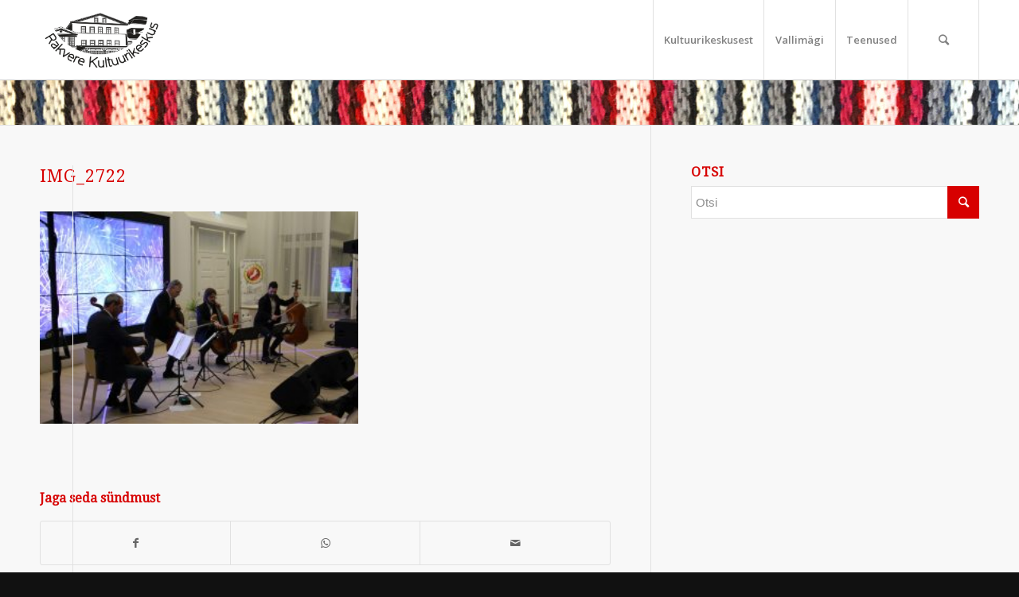

--- FILE ---
content_type: text/html; charset=UTF-8
request_url: https://rakverekultuurikeskus.ee/uusaastakontsert-03-01-2017/img_2722/
body_size: 14964
content:
<!DOCTYPE html>
<html lang="et" class="html_stretched responsive av-preloader-disabled av-default-lightbox  html_header_top html_logo_left html_main_nav_header html_menu_right html_custom html_header_sticky html_header_shrinking_disabled html_mobile_menu_tablet html_header_searchicon html_content_align_center html_header_unstick_top_disabled html_header_stretch_disabled html_minimal_header html_minimal_header_shadow html_elegant-blog html_modern-blog html_av-submenu-hidden html_av-submenu-display-click html_av-overlay-side html_av-overlay-side-classic html_av-submenu-noclone html_entry_id_4695 av-cookies-no-cookie-consent av-no-preview html_text_menu_active ">
<head>
<meta charset="UTF-8" />


<!-- mobile setting -->
<meta name="viewport" content="width=device-width, initial-scale=1">

<!-- Scripts/CSS and wp_head hook -->
<meta name='robots' content='index, follow, max-image-preview:large, max-snippet:-1, max-video-preview:-1' />
<link rel="alternate" hreflang="et" href="https://rakverekultuurikeskus.ee/uusaastakontsert-03-01-2017/img_2722/" />

	<!-- This site is optimized with the Yoast SEO plugin v21.5 - https://yoast.com/wordpress/plugins/seo/ -->
	<title>IMG_2722 - Rakvere kultuurikeskus</title>
	<link rel="canonical" href="https://rakverekultuurikeskus.ee/uusaastakontsert-03-01-2017/img_2722/" />
	<meta property="og:locale" content="et_EE" />
	<meta property="og:type" content="article" />
	<meta property="og:title" content="IMG_2722 - Rakvere kultuurikeskus" />
	<meta property="og:url" content="https://rakverekultuurikeskus.ee/uusaastakontsert-03-01-2017/img_2722/" />
	<meta property="og:site_name" content="Rakvere kultuurikeskus" />
	<meta property="og:image" content="https://rakverekultuurikeskus.ee/uusaastakontsert-03-01-2017/img_2722" />
	<meta property="og:image:width" content="2500" />
	<meta property="og:image:height" content="1667" />
	<meta property="og:image:type" content="image/jpeg" />
	<meta name="twitter:card" content="summary_large_image" />
	<script type="application/ld+json" class="yoast-schema-graph">{"@context":"https://schema.org","@graph":[{"@type":"WebPage","@id":"https://rakverekultuurikeskus.ee/uusaastakontsert-03-01-2017/img_2722/","url":"https://rakverekultuurikeskus.ee/uusaastakontsert-03-01-2017/img_2722/","name":"IMG_2722 - Rakvere kultuurikeskus","isPartOf":{"@id":"https://rakverekultuurikeskus.ee/#website"},"primaryImageOfPage":{"@id":"https://rakverekultuurikeskus.ee/uusaastakontsert-03-01-2017/img_2722/#primaryimage"},"image":{"@id":"https://rakverekultuurikeskus.ee/uusaastakontsert-03-01-2017/img_2722/#primaryimage"},"thumbnailUrl":"https://rakverekultuurikeskus.ee/wp-content/uploads/2018/01/IMG_2722.jpg","datePublished":"2018-01-04T21:14:25+00:00","dateModified":"2018-01-04T21:14:25+00:00","breadcrumb":{"@id":"https://rakverekultuurikeskus.ee/uusaastakontsert-03-01-2017/img_2722/#breadcrumb"},"inLanguage":"et","potentialAction":[{"@type":"ReadAction","target":["https://rakverekultuurikeskus.ee/uusaastakontsert-03-01-2017/img_2722/"]}]},{"@type":"ImageObject","inLanguage":"et","@id":"https://rakverekultuurikeskus.ee/uusaastakontsert-03-01-2017/img_2722/#primaryimage","url":"https://rakverekultuurikeskus.ee/wp-content/uploads/2018/01/IMG_2722.jpg","contentUrl":"https://rakverekultuurikeskus.ee/wp-content/uploads/2018/01/IMG_2722.jpg","width":2500,"height":1667},{"@type":"BreadcrumbList","@id":"https://rakverekultuurikeskus.ee/uusaastakontsert-03-01-2017/img_2722/#breadcrumb","itemListElement":[{"@type":"ListItem","position":1,"name":"Home","item":"https://rakverekultuurikeskus.ee/avaleht3/"},{"@type":"ListItem","position":2,"name":"Uusaastakontsert 03.01.2017","item":"https://rakverekultuurikeskus.ee/uusaastakontsert-03-01-2017/"},{"@type":"ListItem","position":3,"name":"IMG_2722"}]},{"@type":"WebSite","@id":"https://rakverekultuurikeskus.ee/#website","url":"https://rakverekultuurikeskus.ee/","name":"Rakvere kultuurikeskus","description":"Rakvere kultuurikeskus internetis","potentialAction":[{"@type":"SearchAction","target":{"@type":"EntryPoint","urlTemplate":"https://rakverekultuurikeskus.ee/?s={search_term_string}"},"query-input":"required name=search_term_string"}],"inLanguage":"et"}]}</script>
	<!-- / Yoast SEO plugin. -->


<link rel='dns-prefetch' href='//maxcdn.bootstrapcdn.com' />
<link rel="alternate" type="application/rss+xml" title="Rakvere kultuurikeskus &raquo; RSS" href="https://rakverekultuurikeskus.ee/feed/" />
<link rel="alternate" type="application/rss+xml" title="Rakvere kultuurikeskus &raquo; Kommentaaride RSS" href="https://rakverekultuurikeskus.ee/comments/feed/" />

<!-- google webfont font replacement -->

			<script type='text/javascript'>

				(function() {
					
					/*	check if webfonts are disabled by user setting via cookie - or user must opt in.	*/
					var html = document.getElementsByTagName('html')[0];
					var cookie_check = html.className.indexOf('av-cookies-needs-opt-in') >= 0 || html.className.indexOf('av-cookies-can-opt-out') >= 0;
					var allow_continue = true;

					if( cookie_check )
					{
						if( ! document.cookie.match(/aviaCookieConsent/) || sessionStorage.getItem( 'aviaCookieRefused' ) )
						{
							allow_continue = false;
						}
						else
						{
							if( ! document.cookie.match(/aviaPrivacyRefuseCookiesHideBar/) )
							{
								allow_continue = false;
							}
							else if( ! document.cookie.match(/aviaPrivacyEssentialCookiesEnabled/) )
							{
								allow_continue = false;
							}
							else if( document.cookie.match(/aviaPrivacyGoogleWebfontsDisabled/) )
							{
								allow_continue = false;
							}
						}
					}
					
					if( allow_continue )
					{
						var f = document.createElement('link');
					
						f.type 	= 'text/css';
						f.rel 	= 'stylesheet';
						f.href 	= '//fonts.googleapis.com/css?family=Droid+Serif%7COpen+Sans:400,600';
						f.id 	= 'avia-google-webfont';

						document.getElementsByTagName('head')[0].appendChild(f);
					}
				})();
			
			</script>
			<link rel='stylesheet' id='twb-open-sans-css' href='https://fonts.googleapis.com/css?family=Open+Sans%3A300%2C400%2C500%2C600%2C700%2C800&#038;display=swap&#038;ver=6.4.7' type='text/css' media='all' />
<link rel='stylesheet' id='twb-global-css' href='https://rakverekultuurikeskus.ee/wp-content/plugins/wd-facebook-feed/booster/assets/css/global.css?ver=1.0.0' type='text/css' media='all' />
<link rel='stylesheet' id='wp-block-library-css' href='https://rakverekultuurikeskus.ee/wp-includes/css/dist/block-library/style.min.css?ver=6.4.7' type='text/css' media='all' />
<style id='classic-theme-styles-inline-css' type='text/css'>
/*! This file is auto-generated */
.wp-block-button__link{color:#fff;background-color:#32373c;border-radius:9999px;box-shadow:none;text-decoration:none;padding:calc(.667em + 2px) calc(1.333em + 2px);font-size:1.125em}.wp-block-file__button{background:#32373c;color:#fff;text-decoration:none}
</style>
<style id='global-styles-inline-css' type='text/css'>
body{--wp--preset--color--black: #000000;--wp--preset--color--cyan-bluish-gray: #abb8c3;--wp--preset--color--white: #ffffff;--wp--preset--color--pale-pink: #f78da7;--wp--preset--color--vivid-red: #cf2e2e;--wp--preset--color--luminous-vivid-orange: #ff6900;--wp--preset--color--luminous-vivid-amber: #fcb900;--wp--preset--color--light-green-cyan: #7bdcb5;--wp--preset--color--vivid-green-cyan: #00d084;--wp--preset--color--pale-cyan-blue: #8ed1fc;--wp--preset--color--vivid-cyan-blue: #0693e3;--wp--preset--color--vivid-purple: #9b51e0;--wp--preset--gradient--vivid-cyan-blue-to-vivid-purple: linear-gradient(135deg,rgba(6,147,227,1) 0%,rgb(155,81,224) 100%);--wp--preset--gradient--light-green-cyan-to-vivid-green-cyan: linear-gradient(135deg,rgb(122,220,180) 0%,rgb(0,208,130) 100%);--wp--preset--gradient--luminous-vivid-amber-to-luminous-vivid-orange: linear-gradient(135deg,rgba(252,185,0,1) 0%,rgba(255,105,0,1) 100%);--wp--preset--gradient--luminous-vivid-orange-to-vivid-red: linear-gradient(135deg,rgba(255,105,0,1) 0%,rgb(207,46,46) 100%);--wp--preset--gradient--very-light-gray-to-cyan-bluish-gray: linear-gradient(135deg,rgb(238,238,238) 0%,rgb(169,184,195) 100%);--wp--preset--gradient--cool-to-warm-spectrum: linear-gradient(135deg,rgb(74,234,220) 0%,rgb(151,120,209) 20%,rgb(207,42,186) 40%,rgb(238,44,130) 60%,rgb(251,105,98) 80%,rgb(254,248,76) 100%);--wp--preset--gradient--blush-light-purple: linear-gradient(135deg,rgb(255,206,236) 0%,rgb(152,150,240) 100%);--wp--preset--gradient--blush-bordeaux: linear-gradient(135deg,rgb(254,205,165) 0%,rgb(254,45,45) 50%,rgb(107,0,62) 100%);--wp--preset--gradient--luminous-dusk: linear-gradient(135deg,rgb(255,203,112) 0%,rgb(199,81,192) 50%,rgb(65,88,208) 100%);--wp--preset--gradient--pale-ocean: linear-gradient(135deg,rgb(255,245,203) 0%,rgb(182,227,212) 50%,rgb(51,167,181) 100%);--wp--preset--gradient--electric-grass: linear-gradient(135deg,rgb(202,248,128) 0%,rgb(113,206,126) 100%);--wp--preset--gradient--midnight: linear-gradient(135deg,rgb(2,3,129) 0%,rgb(40,116,252) 100%);--wp--preset--font-size--small: 13px;--wp--preset--font-size--medium: 20px;--wp--preset--font-size--large: 36px;--wp--preset--font-size--x-large: 42px;--wp--preset--spacing--20: 0.44rem;--wp--preset--spacing--30: 0.67rem;--wp--preset--spacing--40: 1rem;--wp--preset--spacing--50: 1.5rem;--wp--preset--spacing--60: 2.25rem;--wp--preset--spacing--70: 3.38rem;--wp--preset--spacing--80: 5.06rem;--wp--preset--shadow--natural: 6px 6px 9px rgba(0, 0, 0, 0.2);--wp--preset--shadow--deep: 12px 12px 50px rgba(0, 0, 0, 0.4);--wp--preset--shadow--sharp: 6px 6px 0px rgba(0, 0, 0, 0.2);--wp--preset--shadow--outlined: 6px 6px 0px -3px rgba(255, 255, 255, 1), 6px 6px rgba(0, 0, 0, 1);--wp--preset--shadow--crisp: 6px 6px 0px rgba(0, 0, 0, 1);}:where(.is-layout-flex){gap: 0.5em;}:where(.is-layout-grid){gap: 0.5em;}body .is-layout-flow > .alignleft{float: left;margin-inline-start: 0;margin-inline-end: 2em;}body .is-layout-flow > .alignright{float: right;margin-inline-start: 2em;margin-inline-end: 0;}body .is-layout-flow > .aligncenter{margin-left: auto !important;margin-right: auto !important;}body .is-layout-constrained > .alignleft{float: left;margin-inline-start: 0;margin-inline-end: 2em;}body .is-layout-constrained > .alignright{float: right;margin-inline-start: 2em;margin-inline-end: 0;}body .is-layout-constrained > .aligncenter{margin-left: auto !important;margin-right: auto !important;}body .is-layout-constrained > :where(:not(.alignleft):not(.alignright):not(.alignfull)){max-width: var(--wp--style--global--content-size);margin-left: auto !important;margin-right: auto !important;}body .is-layout-constrained > .alignwide{max-width: var(--wp--style--global--wide-size);}body .is-layout-flex{display: flex;}body .is-layout-flex{flex-wrap: wrap;align-items: center;}body .is-layout-flex > *{margin: 0;}body .is-layout-grid{display: grid;}body .is-layout-grid > *{margin: 0;}:where(.wp-block-columns.is-layout-flex){gap: 2em;}:where(.wp-block-columns.is-layout-grid){gap: 2em;}:where(.wp-block-post-template.is-layout-flex){gap: 1.25em;}:where(.wp-block-post-template.is-layout-grid){gap: 1.25em;}.has-black-color{color: var(--wp--preset--color--black) !important;}.has-cyan-bluish-gray-color{color: var(--wp--preset--color--cyan-bluish-gray) !important;}.has-white-color{color: var(--wp--preset--color--white) !important;}.has-pale-pink-color{color: var(--wp--preset--color--pale-pink) !important;}.has-vivid-red-color{color: var(--wp--preset--color--vivid-red) !important;}.has-luminous-vivid-orange-color{color: var(--wp--preset--color--luminous-vivid-orange) !important;}.has-luminous-vivid-amber-color{color: var(--wp--preset--color--luminous-vivid-amber) !important;}.has-light-green-cyan-color{color: var(--wp--preset--color--light-green-cyan) !important;}.has-vivid-green-cyan-color{color: var(--wp--preset--color--vivid-green-cyan) !important;}.has-pale-cyan-blue-color{color: var(--wp--preset--color--pale-cyan-blue) !important;}.has-vivid-cyan-blue-color{color: var(--wp--preset--color--vivid-cyan-blue) !important;}.has-vivid-purple-color{color: var(--wp--preset--color--vivid-purple) !important;}.has-black-background-color{background-color: var(--wp--preset--color--black) !important;}.has-cyan-bluish-gray-background-color{background-color: var(--wp--preset--color--cyan-bluish-gray) !important;}.has-white-background-color{background-color: var(--wp--preset--color--white) !important;}.has-pale-pink-background-color{background-color: var(--wp--preset--color--pale-pink) !important;}.has-vivid-red-background-color{background-color: var(--wp--preset--color--vivid-red) !important;}.has-luminous-vivid-orange-background-color{background-color: var(--wp--preset--color--luminous-vivid-orange) !important;}.has-luminous-vivid-amber-background-color{background-color: var(--wp--preset--color--luminous-vivid-amber) !important;}.has-light-green-cyan-background-color{background-color: var(--wp--preset--color--light-green-cyan) !important;}.has-vivid-green-cyan-background-color{background-color: var(--wp--preset--color--vivid-green-cyan) !important;}.has-pale-cyan-blue-background-color{background-color: var(--wp--preset--color--pale-cyan-blue) !important;}.has-vivid-cyan-blue-background-color{background-color: var(--wp--preset--color--vivid-cyan-blue) !important;}.has-vivid-purple-background-color{background-color: var(--wp--preset--color--vivid-purple) !important;}.has-black-border-color{border-color: var(--wp--preset--color--black) !important;}.has-cyan-bluish-gray-border-color{border-color: var(--wp--preset--color--cyan-bluish-gray) !important;}.has-white-border-color{border-color: var(--wp--preset--color--white) !important;}.has-pale-pink-border-color{border-color: var(--wp--preset--color--pale-pink) !important;}.has-vivid-red-border-color{border-color: var(--wp--preset--color--vivid-red) !important;}.has-luminous-vivid-orange-border-color{border-color: var(--wp--preset--color--luminous-vivid-orange) !important;}.has-luminous-vivid-amber-border-color{border-color: var(--wp--preset--color--luminous-vivid-amber) !important;}.has-light-green-cyan-border-color{border-color: var(--wp--preset--color--light-green-cyan) !important;}.has-vivid-green-cyan-border-color{border-color: var(--wp--preset--color--vivid-green-cyan) !important;}.has-pale-cyan-blue-border-color{border-color: var(--wp--preset--color--pale-cyan-blue) !important;}.has-vivid-cyan-blue-border-color{border-color: var(--wp--preset--color--vivid-cyan-blue) !important;}.has-vivid-purple-border-color{border-color: var(--wp--preset--color--vivid-purple) !important;}.has-vivid-cyan-blue-to-vivid-purple-gradient-background{background: var(--wp--preset--gradient--vivid-cyan-blue-to-vivid-purple) !important;}.has-light-green-cyan-to-vivid-green-cyan-gradient-background{background: var(--wp--preset--gradient--light-green-cyan-to-vivid-green-cyan) !important;}.has-luminous-vivid-amber-to-luminous-vivid-orange-gradient-background{background: var(--wp--preset--gradient--luminous-vivid-amber-to-luminous-vivid-orange) !important;}.has-luminous-vivid-orange-to-vivid-red-gradient-background{background: var(--wp--preset--gradient--luminous-vivid-orange-to-vivid-red) !important;}.has-very-light-gray-to-cyan-bluish-gray-gradient-background{background: var(--wp--preset--gradient--very-light-gray-to-cyan-bluish-gray) !important;}.has-cool-to-warm-spectrum-gradient-background{background: var(--wp--preset--gradient--cool-to-warm-spectrum) !important;}.has-blush-light-purple-gradient-background{background: var(--wp--preset--gradient--blush-light-purple) !important;}.has-blush-bordeaux-gradient-background{background: var(--wp--preset--gradient--blush-bordeaux) !important;}.has-luminous-dusk-gradient-background{background: var(--wp--preset--gradient--luminous-dusk) !important;}.has-pale-ocean-gradient-background{background: var(--wp--preset--gradient--pale-ocean) !important;}.has-electric-grass-gradient-background{background: var(--wp--preset--gradient--electric-grass) !important;}.has-midnight-gradient-background{background: var(--wp--preset--gradient--midnight) !important;}.has-small-font-size{font-size: var(--wp--preset--font-size--small) !important;}.has-medium-font-size{font-size: var(--wp--preset--font-size--medium) !important;}.has-large-font-size{font-size: var(--wp--preset--font-size--large) !important;}.has-x-large-font-size{font-size: var(--wp--preset--font-size--x-large) !important;}
.wp-block-navigation a:where(:not(.wp-element-button)){color: inherit;}
:where(.wp-block-post-template.is-layout-flex){gap: 1.25em;}:where(.wp-block-post-template.is-layout-grid){gap: 1.25em;}
:where(.wp-block-columns.is-layout-flex){gap: 2em;}:where(.wp-block-columns.is-layout-grid){gap: 2em;}
.wp-block-pullquote{font-size: 1.5em;line-height: 1.6;}
</style>
<link rel='stylesheet' id='contact-form-7-css' href='https://rakverekultuurikeskus.ee/wp-content/plugins/contact-form-7/includes/css/styles.css?ver=5.7.2' type='text/css' media='all' />
<link rel='stylesheet' id='ffwd_frontend-css' href='https://rakverekultuurikeskus.ee/wp-content/plugins/wd-facebook-feed/css/ffwd_frontend.css?ver=1.1.32' type='text/css' media='all' />
<link rel='stylesheet' id='ffwd_fonts-css' href='https://rakverekultuurikeskus.ee/wp-content/plugins/wd-facebook-feed/css/fonts.css?ver=1.1.32' type='text/css' media='all' />
<link rel='stylesheet' id='ffwd_mCustomScrollbar-css' href='https://rakverekultuurikeskus.ee/wp-content/plugins/wd-facebook-feed/css/jquery.mCustomScrollbar.css?ver=1.1.32' type='text/css' media='all' />
<link rel='stylesheet' id='wpml-legacy-dropdown-0-css' href='//rakverekultuurikeskus.ee/wp-content/plugins/sitepress-multilingual-cms/templates/language-switchers/legacy-dropdown/style.css?ver=1' type='text/css' media='all' />
<style id='wpml-legacy-dropdown-0-inline-css' type='text/css'>
.wpml-ls-statics-shortcode_actions, .wpml-ls-statics-shortcode_actions .wpml-ls-sub-menu, .wpml-ls-statics-shortcode_actions a {border-color:#EEEEEE;}.wpml-ls-statics-shortcode_actions a {color:#444444;background-color:#ffffff;}.wpml-ls-statics-shortcode_actions a:hover,.wpml-ls-statics-shortcode_actions a:focus {color:#000000;background-color:#eeeeee;}.wpml-ls-statics-shortcode_actions .wpml-ls-current-language>a {color:#444444;background-color:#ffffff;}.wpml-ls-statics-shortcode_actions .wpml-ls-current-language:hover>a, .wpml-ls-statics-shortcode_actions .wpml-ls-current-language>a:focus {color:#000000;background-color:#eeeeee;}
</style>
<link rel='stylesheet' id='wpml-menu-item-0-css' href='//rakverekultuurikeskus.ee/wp-content/plugins/sitepress-multilingual-cms/templates/language-switchers/menu-item/style.css?ver=1' type='text/css' media='all' />
<style id='wpml-menu-item-0-inline-css' type='text/css'>
#lang_sel img, #lang_sel_list img, #lang_sel_footer img { display: inline; }
</style>
<link rel='stylesheet' id='cff-css' href='https://rakverekultuurikeskus.ee/wp-content/plugins/custom-facebook-feed/assets/css/cff-style.min.css?ver=4.2' type='text/css' media='all' />
<link rel='stylesheet' id='sb-font-awesome-css' href='https://maxcdn.bootstrapcdn.com/font-awesome/4.7.0/css/font-awesome.min.css?ver=6.4.7' type='text/css' media='all' />
<link rel='stylesheet' id='avia-merged-styles-css' href='https://rakverekultuurikeskus.ee/wp-content/uploads/dynamic_avia/avia-merged-styles-9b95aca00b69fcd511c5ef4bc98f4403.css' type='text/css' media='all' />
<!--n2css--><script type="text/javascript" src="https://rakverekultuurikeskus.ee/wp-includes/js/jquery/jquery.min.js?ver=3.7.1" id="jquery-core-js"></script>
<script type="text/javascript" src="https://rakverekultuurikeskus.ee/wp-includes/js/jquery/jquery-migrate.min.js?ver=3.4.1" id="jquery-migrate-js"></script>
<script type="text/javascript" src="https://rakverekultuurikeskus.ee/wp-content/plugins/wd-facebook-feed/booster/assets/js/circle-progress.js?ver=1.2.2" id="twb-circle-js"></script>
<script type="text/javascript" id="twb-global-js-extra">
/* <![CDATA[ */
var twb = {"nonce":"3c4cc7bc26","ajax_url":"https:\/\/rakverekultuurikeskus.ee\/wp-admin\/admin-ajax.php","plugin_url":"https:\/\/rakverekultuurikeskus.ee\/wp-content\/plugins\/wd-facebook-feed\/booster","href":"https:\/\/rakverekultuurikeskus.ee\/wp-admin\/admin.php?page=twb_facebook-feed"};
var twb = {"nonce":"3c4cc7bc26","ajax_url":"https:\/\/rakverekultuurikeskus.ee\/wp-admin\/admin-ajax.php","plugin_url":"https:\/\/rakverekultuurikeskus.ee\/wp-content\/plugins\/wd-facebook-feed\/booster","href":"https:\/\/rakverekultuurikeskus.ee\/wp-admin\/admin.php?page=twb_facebook-feed"};
/* ]]> */
</script>
<script type="text/javascript" src="https://rakverekultuurikeskus.ee/wp-content/plugins/wd-facebook-feed/booster/assets/js/global.js?ver=1.0.0" id="twb-global-js"></script>
<script type="text/javascript" id="ffwd_cache-js-extra">
/* <![CDATA[ */
var ffwd_cache = {"ajax_url":"https:\/\/rakverekultuurikeskus.ee\/wp-admin\/admin-ajax.php","update_data":"[{\"id\":\"1\",\"name\":\"Rakvere kultuurikeskus\",\"type\":\"page\",\"content_type\":\"timeline\",\"content\":\"statuses,photos,videos,links,events\",\"content_url\":\"https:\\\/\\\/www.facebook.com\\\/rakverekultuur\\\/\",\"timeline_type\":\"feed\",\"from\":\"1823207447901302\",\"limit\":\"1\",\"app_id\":\"\",\"app_secret\":\"\",\"exist_access\":\"1\",\"access_token\":\"522842584751334|de7e0895060a9e2bf6e972a17626ce1d\",\"order\":\"1\",\"published\":\"0\",\"update_mode\":\"remove_old\",\"fb_view_type\":\"blog_style\",\"theme\":\"0\",\"masonry_hor_ver\":\"vertical\",\"image_max_columns\":\"5\",\"thumb_width\":\"200\",\"thumb_height\":\"150\",\"thumb_comments\":\"1\",\"thumb_likes\":\"1\",\"thumb_name\":\"1\",\"blog_style_width\":\"340\",\"blog_style_height\":\"\",\"blog_style_view_type\":\"1\",\"blog_style_comments\":\"0\",\"blog_style_likes\":\"0\",\"blog_style_message_desc\":\"0\",\"blog_style_shares\":\"1\",\"blog_style_shares_butt\":\"0\",\"blog_style_facebook\":\"0\",\"blog_style_twitter\":\"0\",\"blog_style_google\":\"0\",\"blog_style_author\":\"0\",\"blog_style_name\":\"1\",\"blog_style_place_name\":\"0\",\"fb_name\":\"0\",\"fb_plugin\":\"0\",\"album_max_columns\":\"5\",\"album_title\":\"show\",\"album_thumb_width\":\"200\",\"album_thumb_height\":\"150\",\"album_image_max_columns\":\"5\",\"album_image_thumb_width\":\"200\",\"album_image_thumb_height\":\"150\",\"pagination_type\":\"1\",\"objects_per_page\":\"10\",\"popup_fullscreen\":\"0\",\"popup_width\":\"800\",\"popup_height\":\"600\",\"popup_effect\":\"fade\",\"popup_autoplay\":\"0\",\"open_commentbox\":\"1\",\"popup_interval\":\"5\",\"popup_enable_filmstrip\":\"0\",\"popup_filmstrip_height\":\"70\",\"popup_comments\":\"1\",\"popup_likes\":\"1\",\"popup_shares\":\"1\",\"popup_author\":\"1\",\"popup_name\":\"1\",\"popup_place_name\":\"1\",\"popup_enable_ctrl_btn\":\"1\",\"popup_enable_fullscreen\":\"1\",\"popup_enable_info_btn\":\"0\",\"popup_message_desc\":\"1\",\"popup_enable_facebook\":\"0\",\"popup_enable_twitter\":\"0\",\"popup_enable_google\":\"0\",\"view_on_fb\":\"1\",\"post_text_length\":\"200\",\"event_street\":\"1\",\"event_city\":\"1\",\"event_country\":\"1\",\"event_zip\":\"1\",\"event_map\":\"1\",\"event_date\":\"1\",\"event_desp_length\":\"200\",\"comments_replies\":\"1\",\"comments_filter\":\"toplevel\",\"comments_order\":\"chronological\",\"page_plugin_pos\":\"bottom\",\"page_plugin_fans\":\"1\",\"page_plugin_cover\":\"1\",\"page_plugin_header\":\"0\",\"page_plugin_width\":\"380\",\"image_onclick_action\":\"facebook\",\"event_order\":\"0\",\"upcoming_events\":\"0\",\"data_count\":\"1\"},{\"id\":\"2\",\"name\":\"Kultuuris\\u00fcndmused\",\"type\":\"group\",\"content_type\":\"timeline\",\"content\":\"statuses,photos,videos,links,events\",\"content_url\":\"306322833594\",\"timeline_type\":\"feed\",\"from\":\"306322833594\",\"limit\":\"1\",\"app_id\":\"\",\"app_secret\":\"\",\"exist_access\":\"1\",\"access_token\":\"239405206526053|617592294eacdc07943a1e0ecbf69eab\",\"order\":\"2\",\"published\":\"1\",\"update_mode\":\"remove_old\",\"fb_view_type\":\"blog_style\",\"theme\":\"0\",\"masonry_hor_ver\":\"vertical\",\"image_max_columns\":\"5\",\"thumb_width\":\"200\",\"thumb_height\":\"150\",\"thumb_comments\":\"1\",\"thumb_likes\":\"1\",\"thumb_name\":\"1\",\"blog_style_width\":\"340\",\"blog_style_height\":\"\",\"blog_style_view_type\":\"1\",\"blog_style_comments\":\"0\",\"blog_style_likes\":\"0\",\"blog_style_message_desc\":\"0\",\"blog_style_shares\":\"1\",\"blog_style_shares_butt\":\"0\",\"blog_style_facebook\":\"0\",\"blog_style_twitter\":\"0\",\"blog_style_google\":\"0\",\"blog_style_author\":\"0\",\"blog_style_name\":\"1\",\"blog_style_place_name\":\"0\",\"fb_name\":\"0\",\"fb_plugin\":\"0\",\"album_max_columns\":\"5\",\"album_title\":\"show\",\"album_thumb_width\":\"200\",\"album_thumb_height\":\"150\",\"album_image_max_columns\":\"5\",\"album_image_thumb_width\":\"200\",\"album_image_thumb_height\":\"150\",\"pagination_type\":\"1\",\"objects_per_page\":\"10\",\"popup_fullscreen\":\"0\",\"popup_width\":\"800\",\"popup_height\":\"600\",\"popup_effect\":\"fade\",\"popup_autoplay\":\"0\",\"open_commentbox\":\"1\",\"popup_interval\":\"5\",\"popup_enable_filmstrip\":\"0\",\"popup_filmstrip_height\":\"70\",\"popup_comments\":\"1\",\"popup_likes\":\"1\",\"popup_shares\":\"1\",\"popup_author\":\"1\",\"popup_name\":\"1\",\"popup_place_name\":\"1\",\"popup_enable_ctrl_btn\":\"1\",\"popup_enable_fullscreen\":\"1\",\"popup_enable_info_btn\":\"0\",\"popup_message_desc\":\"1\",\"popup_enable_facebook\":\"0\",\"popup_enable_twitter\":\"0\",\"popup_enable_google\":\"0\",\"view_on_fb\":\"1\",\"post_text_length\":\"200\",\"event_street\":\"1\",\"event_city\":\"1\",\"event_country\":\"1\",\"event_zip\":\"1\",\"event_map\":\"1\",\"event_date\":\"1\",\"event_desp_length\":\"200\",\"comments_replies\":\"1\",\"comments_filter\":\"toplevel\",\"comments_order\":\"chronological\",\"page_plugin_pos\":\"bottom\",\"page_plugin_fans\":\"1\",\"page_plugin_cover\":\"1\",\"page_plugin_header\":\"0\",\"page_plugin_width\":\"380\",\"image_onclick_action\":\"facebook\",\"event_order\":\"0\",\"upcoming_events\":\"0\",\"data_count\":\"0\"}]","need_update":"false"};
/* ]]> */
</script>
<script type="text/javascript" src="https://rakverekultuurikeskus.ee/wp-content/plugins/wd-facebook-feed/js/ffwd_cache.js?ver=1.1.32" id="ffwd_cache-js"></script>
<script type="text/javascript" id="ffwd_frontend-js-extra">
/* <![CDATA[ */
var ffwd_frontend_text = {"comment_reply":"Reply","view":"View","more_comments":"more comments","year":"year","years":"years","hour":"hour","hours":"hours","months":"months","month":"month","weeks":"weeks","week":"week","days":"days","day":"day","minutes":"minutes","minute":"minute","seconds":"seconds","second":"second","ago":"ago","ajax_url":"https:\/\/rakverekultuurikeskus.ee\/wp-admin\/admin-ajax.php","and":"and","others":"others"};
/* ]]> */
</script>
<script type="text/javascript" src="https://rakverekultuurikeskus.ee/wp-content/plugins/wd-facebook-feed/js/ffwd_frontend.js?ver=1.1.32" id="ffwd_frontend-js"></script>
<script type="text/javascript" src="https://rakverekultuurikeskus.ee/wp-content/plugins/wd-facebook-feed/js/jquery.mobile.js?ver=1.1.32" id="ffwd_jquery_mobile-js"></script>
<script type="text/javascript" src="https://rakverekultuurikeskus.ee/wp-content/plugins/wd-facebook-feed/js/jquery.mCustomScrollbar.concat.min.js?ver=1.1.32" id="ffwd_mCustomScrollbar-js"></script>
<script type="text/javascript" src="https://rakverekultuurikeskus.ee/wp-content/plugins/wd-facebook-feed/js/jquery.fullscreen-0.4.1.js?ver=0.4.1" id="jquery-fullscreen-js"></script>
<script type="text/javascript" id="ffwd_gallery_box-js-extra">
/* <![CDATA[ */
var ffwd_objectL10n = {"ffwd_field_required":"field is required.","ffwd_mail_validation":"This is not a valid email address.","ffwd_search_result":"There are no images matching your search."};
/* ]]> */
</script>
<script type="text/javascript" src="https://rakverekultuurikeskus.ee/wp-content/plugins/wd-facebook-feed/js/ffwd_gallery_box.js?ver=1.1.32" id="ffwd_gallery_box-js"></script>
<script type="text/javascript" src="//rakverekultuurikeskus.ee/wp-content/plugins/sitepress-multilingual-cms/templates/language-switchers/legacy-dropdown/script.js?ver=1" id="wpml-legacy-dropdown-0-js"></script>
<script type="text/javascript" src="https://rakverekultuurikeskus.ee/wp-content/uploads/dynamic_avia/avia-head-scripts-4e02f885066dda95af9528262aaacd73.js" id="avia-head-scripts-js"></script>
<link rel="https://api.w.org/" href="https://rakverekultuurikeskus.ee/wp-json/" /><link rel="alternate" type="application/json" href="https://rakverekultuurikeskus.ee/wp-json/wp/v2/media/4695" /><link rel="EditURI" type="application/rsd+xml" title="RSD" href="https://rakverekultuurikeskus.ee/xmlrpc.php?rsd" />
<meta name="generator" content="WordPress 6.4.7" />
<link rel='shortlink' href='https://rakverekultuurikeskus.ee/?p=4695' />
<link rel="alternate" type="application/json+oembed" href="https://rakverekultuurikeskus.ee/wp-json/oembed/1.0/embed?url=https%3A%2F%2Frakverekultuurikeskus.ee%2Fuusaastakontsert-03-01-2017%2Fimg_2722%2F" />
<link rel="alternate" type="text/xml+oembed" href="https://rakverekultuurikeskus.ee/wp-json/oembed/1.0/embed?url=https%3A%2F%2Frakverekultuurikeskus.ee%2Fuusaastakontsert-03-01-2017%2Fimg_2722%2F&#038;format=xml" />
<meta name="generator" content="WPML ver:4.2.0 stt:15;" />
<script type="text/javascript">
           var ajaxurl = "https://rakverekultuurikeskus.ee/wp-admin/admin-ajax.php";
         </script>    <style>
        .event_gallery{
            margin-bottom: 0px !important
        }
        .owl-filter-bar{
            text-align: center
        }
        .owl-prev, .owl-next {
            width: 15px;
            height: 100px;
            position: absolute;
            top: 50%;
            transform: translateY(-50%);
            display: block !important;
            border:0px solid black;
        }
        .owl-prev { left: -20px; }
        .owl-next { right: -20px; }
        .owl-prev i, .owl-next i {transform : scale(2,5); color: #FE4A49;}
        .owl-carousel .owl-item .owl-lazy.loaded{
            opacity: 1;
        }
        .nav-item{
            border: 1px solid #d70000 !important;
            border-radius: 3px;
            text-align: center;
            color: #d70000;
            margin: 3px 3px 20px 3px;
            line-height: 2.1em;
            font-size: 0.8em;
            padding: 3px 10px 3px 10px;
            cursor: pointer;
        }
        img {
            background: #F1F1FA;
            width: 400px;
            height: 300px;
            display: block;
            margin: 10px auto;
            border: 0;
        }
        .avia-button-f{
            border-radius: 3px;
            padding: 10px;
            font-size: 0.8em;
            text-decoration: none;
            display: inline-block;
            border-bottom-style: solid;
            border-bottom-width: 1px;
            margin: 3px 0;
            line-height: 1.2em;
            position: relative;
            font-weight: normal;
            text-align: center;
            max-width: 100%;
        }
        .gallery-title
        {
            font-size: 36px;
            color: #d70000;
            text-align: center;
            font-weight: 500;
            margin-bottom: 70px;
        }

        .gallery-title:after {
            content: "";
            position: absolute;
            width: 7.5%;
            left: 46.5%;
            height: 45px;
            border-bottom: 1px solid #5e5e5e;
        }
        .filter-button
        {
            border: 1px solid #d70000;
            border-radius: 3px;
            text-align: center;
            color: #d70000;
            margin:3px 3px 20px 3px;
            line-height: 2.1em;

        }
        .filter-button:hover
        {
            border: 1px solid #d70000;
            border-radius: 3px;
            text-align: center;
            color: #ffffff;
            background-color: #d70000;

        }
        .btn-default:active .filter-button:active
        {
            background-color: #42B32F;
            color: white;
        }

        .port-image
        {
            width: 100%;
        }

        .gallery_product
        {
            padding-right: 0px !important;
            padding-left: 0px !important;

        }

        .more{
            width: 100%;
            text-align: center;

        }

        .view-group {
            display: -ms-flexbox;
            display: flex;
            -ms-flex-direction: row;
            flex-direction: row;
            padding-left: 0;
            margin-bottom: 0;
        }
        .thumbnail
        {
            -webkit-border-radius: 0px;
            -moz-border-radius: 0px;
            border-radius: 0px;
            min-height: 250px;
            padding:0px;
            background-color: #eeeeee;
            height: 100%;
        }

        .item.list-group-item
        {
            float: none;
            width: 100%;
            background-color: #fff;
            margin-bottom: 30px;
            -ms-flex: 0 0 100%;
            flex: 0 0 100%;
            max-width: 100%;
            padding: 0 1rem;
            border: 0;
        }
        .item.list-group-item .img-event {
            float: left;
            width: 30%;
        }

        .item.list-group-item .list-group-image
        {
            margin-right: 10px;
        }
        .item.list-group-item .thumbnail
        {
            margin-bottom: 0px;
            display: inline-block;
        }
        .item.list-group-item .caption
        {
            float: left;
            width: 70%;
            margin: 0;
        }
        .caption{
            padding: 10px;
            min-height: 175px;
        }
        .item.list-group-item:before, .item.list-group-item:after
        {
            display: table;
            content: " ";
        }

        .item.list-group-item:after
        {
            clear: both;
        }
        @media only screen and (max-width: 820px) {
            .event-image {
                height: 200px !important;
            }


            .modal{
                display: flex;
                position: fixed;
                height: 100vh !important;
                overflow-y: hidden !important;
                padding-top: 100px !important;
                width: 100%;
                min-width: 100% !important;
                height: 100%;
                -webkit-border-radius: 0px !important;
                -moz-border-radius: 0px !important;
                -o-border-radius: 0px !important;
                -ms-border-radius: 0px !important;
                border-radius: 0px !important;
                -webkit-box-shadow: 0 0 0px #000 !important;
                -moz-box-shadow: 0 0 0px #000 !important;
                -o-box-shadow: 0 0 0px #000 !important;
                -ms-box-shadow: 0 0 0px #000 !important;
            }

            .blocker{
                padding:0 !important;
            }

            .modal a.close {
                background-color: #ffffff;
                position: absolute;
                top: 100px !important;
                right: 20px !important;
                border: 1px solid #d70000;
                border-radius: 3px;
                text-align: center;
                color: #d70000;
                margin: 3px 3px 20px 3px;
                line-height: 2.1em;
                padding: 5px 10px 5px 10px;
            }
        }
        @media only screen and (min-width: 821px) {
            .modal{
                min-width: 70% !important;
                -webkit-border-radius: 0px !important;
                -moz-border-radius: 0px !important;
                -o-border-radius: 0px !important;
                -ms-border-radius: 0px !important;
                border-radius: 0px !important;
                -webkit-box-shadow: 0 0 0px #000 !important;
                -moz-box-shadow: 0 0 0px #000 !important;
                -o-box-shadow: 0 0 0px #000 !important;
                -ms-box-shadow: 0 0 0px #000 !important;
            }

            .modal a.close {
                background-color: #ffffff;
                position: absolute;
                top: 10px !important;
                right: 10px !important;
                border: 1px solid #d70000;
                border-radius: 3px;
                text-align: center;
                color: #d70000;
                margin: 3px 3px 20px 3px;
                line-height: 2.1em;
                padding: 3px 10px 3px 10px;
            }
        }
        .scroll-container{

            padding-top:20px;
            overflow-y: scroll;
            height:400px;
        }
        .event-image{
            background: center center no-repeat;
            background-image: none;
            background-size: auto;
            -moz-background-size: cover;
            background-size: cover;
            display: block;
            position: relative;
            height: 400px;
        }
        .location, .event_date{
            font-size: 0.7rem;
            line-height: 0.9rem;
        }
        .modal h4{
            color: #d70000;
            width: 90%;
        }
        .event_date{

        }

        @keyframes placeHolderShimmer{
            0%{
                background-position: -468px 0
            }
            100%{
                background-position: 468px 0
            }
        }
        .linear-background {
            animation-duration: 1s;
            animation-fill-mode: forwards;
            animation-iteration-count: infinite;
            animation-name: placeHolderShimmer;
            animation-timing-function: linear;
            background: #f6f7f8;
            background: linear-gradient(to right, #eeeeee 8%, #dddddd 18%, #eeeeee 33%);
            background-size: 1000px 104px;
            height: 338px;
            position: relative;
            display: block;
        }

        .tags {
            top: 0;
            position: absolute;
            right: 0;
            z-index: 10;
            text-align: right;
            padding: .63rem .63rem 0 0;
        }

        .tags li {
            list-style: none;
            padding: 0;
            display: inline;
            margin: 0;
        }

        .tags.filled .tag-3 span {
            background: #FE4A49;
        }

        .tags span {
            padding: .25rem .63rem;
            margin: 0 0 .63rem .2rem;
            display: inline-block;
            color: #fff;
            text-decoration: none;
            background: #999999;
            -webkit-border-radius: 2rem;
            -moz-border-radius: 2rem;
            border-radius: 2rem;
            line-height: 120%;
            -webkit-transition: background .25s;
            -moz-transition: background .25s;
            -o-transition: background .25s;
            transition: background .25s;
            font-size: 0.7rem;

        }

        .event-body{
            padding: 5px;
            height: 100%
        }
    </style>
    <link rel="profile" href="http://gmpg.org/xfn/11" />
<link rel="alternate" type="application/rss+xml" title="Rakvere kultuurikeskus RSS2 Feed" href="https://rakverekultuurikeskus.ee/feed/" />
<link rel="pingback" href="https://rakverekultuurikeskus.ee/xmlrpc.php" />

<style type='text/css' media='screen'>
 #top #header_main > .container, #top #header_main > .container .main_menu  .av-main-nav > li > a, #top #header_main #menu-item-shop .cart_dropdown_link{ height:100px; line-height: 100px; }
 .html_top_nav_header .av-logo-container{ height:100px;  }
 .html_header_top.html_header_sticky #top #wrap_all #main{ padding-top:100px; } 
</style>
<!--[if lt IE 9]><script src="https://rakverekultuurikeskus.ee/wp-content/themes/enfold/js/html5shiv.js"></script><![endif]-->
<link rel="icon" href="https://rakverekultuurikeskus.ee/wp-content/uploads/2021/11/Kultuurikeskuselogo_akendeta-02-01-01.jpg" type="image/x-icon">

<!-- To speed up the rendering and to display the site as fast as possible to the user we include some styles and scripts for above the fold content inline -->
<script type="text/javascript">'use strict';var avia_is_mobile=!1;if(/Android|webOS|iPhone|iPad|iPod|BlackBerry|IEMobile|Opera Mini/i.test(navigator.userAgent)&&'ontouchstart' in document.documentElement){avia_is_mobile=!0;document.documentElement.className+=' avia_mobile '}
else{document.documentElement.className+=' avia_desktop '};document.documentElement.className+=' js_active ';(function(){var e=['-webkit-','-moz-','-ms-',''],n='';for(var t in e){if(e[t]+'transform' in document.documentElement.style){document.documentElement.className+=' avia_transform ';n=e[t]+'transform'};if(e[t]+'perspective' in document.documentElement.style)document.documentElement.className+=' avia_transform3d '};if(typeof document.getElementsByClassName=='function'&&typeof document.documentElement.getBoundingClientRect=='function'&&avia_is_mobile==!1){if(n&&window.innerHeight>0){setTimeout(function(){var e=0,o={},a=0,t=document.getElementsByClassName('av-parallax'),i=window.pageYOffset||document.documentElement.scrollTop;for(e=0;e<t.length;e++){t[e].style.top='0px';o=t[e].getBoundingClientRect();a=Math.ceil((window.innerHeight+i-o.top)*0.3);t[e].style[n]='translate(0px, '+a+'px)';t[e].style.top='auto';t[e].className+=' enabled-parallax '}},50)}}})();</script><style type='text/css'>
@font-face {font-family: 'entypo-fontello'; font-weight: normal; font-style: normal; font-display: auto;
src: url('https://rakverekultuurikeskus.ee/wp-content/themes/enfold/config-templatebuilder/avia-template-builder/assets/fonts/entypo-fontello.eot');
src: url('https://rakverekultuurikeskus.ee/wp-content/themes/enfold/config-templatebuilder/avia-template-builder/assets/fonts/entypo-fontello.eot?#iefix') format('embedded-opentype'), 
url('https://rakverekultuurikeskus.ee/wp-content/themes/enfold/config-templatebuilder/avia-template-builder/assets/fonts/entypo-fontello.woff') format('woff'), 
url('https://rakverekultuurikeskus.ee/wp-content/themes/enfold/config-templatebuilder/avia-template-builder/assets/fonts/entypo-fontello.ttf') format('truetype'), 
url('https://rakverekultuurikeskus.ee/wp-content/themes/enfold/config-templatebuilder/avia-template-builder/assets/fonts/entypo-fontello.svg#entypo-fontello') format('svg');
} #top .avia-font-entypo-fontello, body .avia-font-entypo-fontello, html body [data-av_iconfont='entypo-fontello']:before{ font-family: 'entypo-fontello'; }
</style>

<!--
Debugging Info for Theme support: 

Theme: Enfold
Version: 4.6.1
Installed: enfold
AviaFramework Version: 5.0
AviaBuilder Version: 0.9.5
aviaElementManager Version: 1.0.1
- - - - - - - - - - -
ChildTheme: Enfold Child
ChildTheme Version: 1.0
ChildTheme Installed: enfold

ML:128-PU:30-PLA:22
WP:6.4.7
Compress: CSS:all theme files - JS:all theme files
Updates: enabled
PLAu:21
-->
</head>




<body id="top" class="attachment attachment-template-default single single-attachment postid-4695 attachmentid-4695 attachment-jpeg  rtl_columns stretched droid_serif open_sans" itemscope="itemscope" itemtype="https://schema.org/WebPage" >

	
	<div id='wrap_all'>

	
<header id='header' class='all_colors header_color light_bg_color  av_header_top av_logo_left av_main_nav_header av_menu_right av_custom av_header_sticky av_header_shrinking_disabled av_header_stretch_disabled av_mobile_menu_tablet av_header_searchicon av_header_unstick_top_disabled av_seperator_big_border av_minimal_header av_minimal_header_shadow av_bottom_nav_disabled '  role="banner" itemscope="itemscope" itemtype="https://schema.org/WPHeader" >

		<div  id='header_main' class='container_wrap container_wrap_logo'>
	
        <div class='container av-logo-container'><div class='inner-container'><span class='logo'><a href='https://rakverekultuurikeskus.ee/'><img height='100' width='300' src='https://rakverekultuurikeskus.ee/wp-content/uploads/2021/11/Kultuurikeskuselogo_akendeta-02-01-01.jpg' alt='Rakvere kultuurikeskus' title='' /></a></span><nav class='main_menu' data-selectname='Select a page'  role="navigation" itemscope="itemscope" itemtype="https://schema.org/SiteNavigationElement" ><div class="avia-menu av-main-nav-wrap"><ul id="avia-menu" class="menu av-main-nav"><li id="menu-item-2224" class="menu-item menu-item-type-post_type menu-item-object-page menu-item-has-children menu-item-top-level menu-item-top-level-1"><a href="https://rakverekultuurikeskus.ee/kultuurikeskusest/" itemprop="url"><span class="avia-bullet"></span><span class="avia-menu-text">Kultuurikeskusest</span><span class="avia-menu-fx"><span class="avia-arrow-wrap"><span class="avia-arrow"></span></span></span></a>


<ul class="sub-menu">
	<li id="menu-item-2208" class="menu-item menu-item-type-post_type menu-item-object-page"><a href="https://rakverekultuurikeskus.ee/kontakt/" itemprop="url"><span class="avia-bullet"></span><span class="avia-menu-text">Kontakt</span></a></li>
	<li id="menu-item-2225" class="menu-item menu-item-type-post_type menu-item-object-page"><a href="https://rakverekultuurikeskus.ee/kultuurikeskusest/ajalugu/" itemprop="url"><span class="avia-bullet"></span><span class="avia-menu-text">Ajalugu</span></a></li>
	<li id="menu-item-2359" class="menu-item menu-item-type-custom menu-item-object-custom"><a target="_blank" href="https://atp.amphora.ee/rakverelv/index.aspx?hdr=hp&amp;o=794&amp;tbs=all&amp;o2=323262" itemprop="url"><span class="avia-bullet"></span><span class="avia-menu-text">Dokumendid</span></a></li>
	<li id="menu-item-21121" class="menu-item menu-item-type-post_type menu-item-object-page"><a href="https://rakverekultuurikeskus.ee/kultuurikeskusest/kodukord/" itemprop="url"><span class="avia-bullet"></span><span class="avia-menu-text">Kodukord</span></a></li>
	<li id="menu-item-17040" class="menu-item menu-item-type-post_type menu-item-object-page"><a href="https://rakverekultuurikeskus.ee/kultuurikeskusest/kultuurikeskuse-noukogu/" itemprop="url"><span class="avia-bullet"></span><span class="avia-menu-text">Kultuurikeskuse nõukogu</span></a></li>
	<li id="menu-item-11910" class="menu-item menu-item-type-post_type menu-item-object-page"><a href="https://rakverekultuurikeskus.ee/kultuurikeskusest/isikuandmete-kaitse/" itemprop="url"><span class="avia-bullet"></span><span class="avia-menu-text">Isikuandmete kaitse</span></a></li>
	<li id="menu-item-2639" class="menu-item menu-item-type-post_type menu-item-object-page"><a href="https://rakverekultuurikeskus.ee/kollektiivid/" itemprop="url"><span class="avia-bullet"></span><span class="avia-menu-text">Kollektiivid</span></a></li>
</ul>
</li>
<li id="menu-item-10999" class="menu-item menu-item-type-post_type menu-item-object-page menu-item-top-level menu-item-top-level-2"><a href="https://rakverekultuurikeskus.ee/vallimagi/" itemprop="url"><span class="avia-bullet"></span><span class="avia-menu-text">Vallimägi</span><span class="avia-menu-fx"><span class="avia-arrow-wrap"><span class="avia-arrow"></span></span></span></a></li>
<li id="menu-item-2882" class="menu-item menu-item-type-post_type menu-item-object-page menu-item-has-children menu-item-top-level menu-item-top-level-3"><a href="https://rakverekultuurikeskus.ee/teenused/" itemprop="url"><span class="avia-bullet"></span><span class="avia-menu-text">Teenused</span><span class="avia-menu-fx"><span class="avia-arrow-wrap"><span class="avia-arrow"></span></span></span></a>


<ul class="sub-menu">
	<li id="menu-item-2226" class="menu-item menu-item-type-post_type menu-item-object-page"><a href="https://rakverekultuurikeskus.ee/teenused/ruumid/" itemprop="url"><span class="avia-bullet"></span><span class="avia-menu-text">Ruumid</span></a></li>
	<li id="menu-item-2230" class="menu-item menu-item-type-post_type menu-item-object-page"><a href="https://rakverekultuurikeskus.ee/teenused/reklaamiteenus/" itemprop="url"><span class="avia-bullet"></span><span class="avia-menu-text">Reklaamiteenus</span></a></li>
	<li id="menu-item-22837" class="menu-item menu-item-type-post_type menu-item-object-page"><a href="https://rakverekultuurikeskus.ee/hinnakiri/" itemprop="url"><span class="avia-bullet"></span><span class="avia-menu-text">Hinnakiri</span></a></li>
</ul>
</li>
<li id="menu-item-search" class="noMobile menu-item menu-item-search-dropdown menu-item-avia-special"><a aria-label="Otsi" href="?s=" rel="nofollow" data-avia-search-tooltip="

&lt;form role=&quot;search&quot; action=&quot;https://rakverekultuurikeskus.ee/&quot; id=&quot;searchform&quot; method=&quot;get&quot; class=&quot;&quot;&gt;
	&lt;div&gt;
		&lt;input type=&quot;submit&quot; value=&quot;&quot; id=&quot;searchsubmit&quot; class=&quot;button avia-font-entypo-fontello&quot; /&gt;
		&lt;input type=&quot;text&quot; id=&quot;s&quot; name=&quot;s&quot; value=&quot;&quot; placeholder='Otsi' /&gt;
			&lt;/div&gt;
&lt;/form&gt;" aria-hidden='true' data-av_icon='' data-av_iconfont='entypo-fontello'><span class="avia_hidden_link_text">Otsi</span></a></li><li class='av-language-switch-item language_et avia_current_lang'><a href='https://rakverekultuurikeskus.ee/uusaastakontsert-03-01-2017/img_2722/'>	<span class='language_flag'><img title='EST' src='https://rakverekultuurikeskus.ee/wp-content/plugins/sitepress-multilingual-cms/res/flags/et.png' /></span></a></li><li class="av-burger-menu-main menu-item-avia-special ">
	        			<a href="#">
							<span class="av-hamburger av-hamburger--spin av-js-hamburger">
					        <span class="av-hamburger-box">
						          <span class="av-hamburger-inner"></span>
						          <strong>Menu</strong>
					        </span>
							</span>
						</a>
	        		   </li></ul></div></nav></div> </div> 
		<!-- end container_wrap-->
		</div>
		<div class='header_bg'></div>

<!-- end header -->
</header>
		
	<div id='main' class='all_colors' data-scroll-offset='100'>

	<div class='stretch_full container_wrap alternate_color light_bg_color title_container'><div class='container'><strong class='main-title entry-title '><a href='https://rakverekultuurikeskus.ee/' rel='bookmark' title='Permanent Link: Blog - Latest News'  itemprop="headline" >Blog - Latest News</a></strong></div></div>
		<div class='container_wrap container_wrap_first main_color sidebar_right'>

			<div class='container template-blog template-single-blog '>

				<main class='content units av-content-small alpha  av-blog-meta-author-disabled av-blog-meta-comments-disabled av-blog-meta-category-disabled av-blog-meta-date-disabled av-blog-meta-html-info-disabled av-blog-meta-tag-disabled'  role="main" itemprop="mainContentOfPage" >

                    <article class='post-entry post-entry-type-standard post-entry-4695 post-loop-1 post-parity-odd post-entry-last single-small post  post-4695 attachment type-attachment status-inherit hentry'  itemscope="itemscope" itemtype="https://schema.org/CreativeWork" ><div class='blog-meta'><a href='https://rakverekultuurikeskus.ee/wp-content/uploads/2018/01/IMG_2722-1030x687.jpg' class='small-preview' title='IMG_2722'><span class="iconfont" aria-hidden='true' data-av_icon='' data-av_iconfont='entypo-fontello'></span></a></div><div class='entry-content-wrapper clearfix standard-content'><header class="entry-content-header"><div class="av-heading-wrapper"><h1 class='post-title entry-title '  itemprop="headline" >	<a href='https://rakverekultuurikeskus.ee/uusaastakontsert-03-01-2017/img_2722/' rel='bookmark' title='Permanent Link: IMG_2722'>IMG_2722			<span class='post-format-icon minor-meta'></span>	</a></h1></div></header><span class="av-vertical-delimiter"></span><div class="entry-content"  itemprop="text" ><p class="attachment"><a href='https://rakverekultuurikeskus.ee/wp-content/uploads/2018/01/IMG_2722.jpg'><img fetchpriority="high" decoding="async" width="300" height="200" src="https://rakverekultuurikeskus.ee/wp-content/uploads/2018/01/IMG_2722-300x200.jpg" class="attachment-medium size-medium" alt="" srcset="https://rakverekultuurikeskus.ee/wp-content/uploads/2018/01/IMG_2722-300x200.jpg 300w, https://rakverekultuurikeskus.ee/wp-content/uploads/2018/01/IMG_2722-768x512.jpg 768w, https://rakverekultuurikeskus.ee/wp-content/uploads/2018/01/IMG_2722-1030x687.jpg 1030w, https://rakverekultuurikeskus.ee/wp-content/uploads/2018/01/IMG_2722-1500x1000.jpg 1500w, https://rakverekultuurikeskus.ee/wp-content/uploads/2018/01/IMG_2722-710x473.jpg 710w, https://rakverekultuurikeskus.ee/wp-content/uploads/2018/01/IMG_2722-705x470.jpg 705w, https://rakverekultuurikeskus.ee/wp-content/uploads/2018/01/IMG_2722-450x300.jpg 450w" sizes="(max-width: 300px) 100vw, 300px" /></a></p>
</div><span class='post-meta-infos'><time class='date-container minor-meta updated' >4. jaan. 2018</time><span class='text-sep text-sep-date'>/</span><span class="blog-author minor-meta">by <span class="entry-author-link" ><span class="vcard author"><span class="fn"><a href="https://rakverekultuurikeskus.ee/author/janika/" title="Janika Petjärv tehtud postitused" rel="author">Janika Petjärv</a></span></span></span></span></span><footer class="entry-footer"><div class='av-share-box'><h5 class='av-share-link-description av-no-toc '>Jaga seda sündmust</h5><ul class='av-share-box-list noLightbox'><li class='av-share-link av-social-link-facebook' ><a target="_blank" aria-label="Share on Facebook" href='https://www.facebook.com/sharer.php?u=https://rakverekultuurikeskus.ee/uusaastakontsert-03-01-2017/img_2722/&#038;t=IMG_2722' aria-hidden='true' data-av_icon='' data-av_iconfont='entypo-fontello' title='' data-avia-related-tooltip='Share on Facebook'><span class='avia_hidden_link_text'>Share on Facebook</span></a></li><li class='av-share-link av-social-link-whatsapp' ><a target="_blank" aria-label="Share on WhatsApp" href='https://api.whatsapp.com/send?text=https://rakverekultuurikeskus.ee/uusaastakontsert-03-01-2017/img_2722/' aria-hidden='true' data-av_icon='' data-av_iconfont='entypo-fontello' title='' data-avia-related-tooltip='Share on WhatsApp'><span class='avia_hidden_link_text'>Share on WhatsApp</span></a></li><li class='av-share-link av-social-link-mail' ><a  aria-label="Share by Mail" href='mailto:?subject=IMG_2722&#038;body=https://rakverekultuurikeskus.ee/uusaastakontsert-03-01-2017/img_2722/' aria-hidden='true' data-av_icon='' data-av_iconfont='entypo-fontello' title='' data-avia-related-tooltip='Share by Mail'><span class='avia_hidden_link_text'>Share by Mail</span></a></li></ul></div></footer><div class='post_delimiter'></div></div><div class='post_author_timeline'></div><span class='hidden'>
			<span class='av-structured-data'  itemprop="image" itemscope="itemscope" itemtype="https://schema.org/ImageObject"  itemprop='image'>
					   <span itemprop='url' >https://rakverekultuurikeskus.ee/wp-content/uploads/2021/11/Kultuurikeskuselogo_akendeta-02-01-01.jpg</span>
					   <span itemprop='height' >0</span>
					   <span itemprop='width' >0</span>
				  </span><span class='av-structured-data'  itemprop="publisher" itemtype="https://schema.org/Organization" itemscope="itemscope" >
				<span itemprop='name'>Janika Petjärv</span>
				<span itemprop='logo' itemscope itemtype='https://schema.org/ImageObject'>
				   <span itemprop='url'>https://rakverekultuurikeskus.ee/wp-content/uploads/2021/11/Kultuurikeskuselogo_akendeta-02-01-01.jpg</span>
				 </span>
			  </span><span class='av-structured-data'  itemprop="author" itemscope="itemscope" itemtype="https://schema.org/Person" ><span itemprop='name'>Janika Petjärv</span></span><span class='av-structured-data'  itemprop="datePublished" datetime="2018-01-04T23:14:25+02:00" >2018-01-04 23:14:25</span><span class='av-structured-data'  itemprop="dateModified" itemtype="https://schema.org/dateModified" >2018-01-04 23:14:25</span><span class='av-structured-data'  itemprop="mainEntityOfPage" itemtype="https://schema.org/mainEntityOfPage" ><span itemprop='name'>IMG_2722</span></span></span></article><div class='single-small'></div>


	        	
	        	
<div class='comment-entry post-entry'>


</div>
				<!--end content-->
				</main>

				<aside class='sidebar sidebar_right   alpha units'  role="complementary" itemscope="itemscope" itemtype="https://schema.org/WPSideBar" ><div class='inner_sidebar extralight-border'><section id="search-2" class="widget clearfix widget_search"><h3 class="widgettitle">Otsi</h3>

<form action="https://rakverekultuurikeskus.ee/" id="searchform" method="get" class="">
	<div>
		<input type="submit" value="" id="searchsubmit" class="button avia-font-entypo-fontello" />
		<input type="text" id="s" name="s" value="" placeholder='Otsi' />
			</div>
</form><span class="seperator extralight-border"></span></section></div></aside>

			</div><!--end container-->

		</div><!-- close default .container_wrap element -->


						<div class='container_wrap footer_color' id='footer'>

					<div class='container'>

						<div class='flex_column av_one_third  first el_before_av_one_third'><section id="text-3" class="widget clearfix widget_text"><h3 class="widgettitle">Helista meile</h3>			<div class="textwidget"><div  class='avia-button-wrap avia-button-left ' ><a href='tel: 5878066'  class='avia-button   avia-icon_select-yes-left-icon avia-color-theme-color-subtle avia-size-large avia-position-left '   ><span class='avia_button_icon avia_button_icon_left ' aria-hidden='true' data-av_icon='' data-av_iconfont='entypo-fontello'></span><span class='avia_iconbox_title' >Tel: 5878 0066</span></a></div>
</div>
		<span class="seperator extralight-border"></span></section></div><div class='flex_column av_one_third  el_after_av_one_third  el_before_av_one_third '><section id="text-5" class="widget clearfix widget_text">			<div class="textwidget"></div>
		<span class="seperator extralight-border"></span></section></div><div class='flex_column av_one_third  el_after_av_one_third  el_before_av_one_third '><section id="text-4" class="widget clearfix widget_text"><h3 class="widgettitle">Saada meile kiri</h3>			<div class="textwidget"><div  class='avia-button-wrap avia-button-left ' ><a href='mailto:mailto: ku&#108;&#116;&#117;&#x75;&#x72;&#x69;&#x6b;es&#107;&#117;&#115;&#x40;&#x72;&#x61;&#x6b;ve&#114;&#101;&#46;&#x65;&#x65;' class='avia-button   avia-icon_select-yes-left-icon avia-color-theme-color-subtle avia-size-large avia-position-left ' target="_blank" rel="noopener"><span class='avia_button_icon avia_button_icon_left ' aria-hidden='true' data-av_icon='' data-av_iconfont='entypo-fontello'></span><span class='avia_iconbox_title' >&#x6b;&#x75;&#x6c;&#x74;&#117;&#117;rik&#x65;&#x73;&#x6b;&#x75;&#115;&#64;rak&#x76;&#x65;&#x72;&#x65;&#46;&#101;&#101;</span></a></div></div>
		<span class="seperator extralight-border"></span></section></div>

					</div>


				<!-- ####### END FOOTER CONTAINER ####### -->
				</div>

	


			

					<!-- end main -->
		</div>
		
		<!-- end wrap_all --></div>

<a href='#top' title='Scroll to top' id='scroll-top-link' aria-hidden='true' aria-hidden='true' data-av_icon='' data-av_iconfont='entypo-fontello'><span class="avia_hidden_link_text">Scroll to top</span></a>

<div id="fb-root"></div>

<!-- Custom Facebook Feed JS -->
<script type="text/javascript">var cffajaxurl = "https://rakverekultuurikeskus.ee/wp-admin/admin-ajax.php";
var cfflinkhashtags = "true";
</script>
    <script>
        (function($){
            $(document).ready(function(){
                $('.linear-background').css('display','block');
                ajax();
            });


            var ajax = function (catName='') {
                var newAjax = ajaxurl;
                if(catName.length > 0){
                    newAjax = ajaxurl + "?cat=" + catName;
                }
                $('.event_gallery').html('');
                $.ajax({
                    url: newAjax,
                    type: "get",
                    data: {
                        action: 'json_events',
                    },
                    success: function(json) {
                        $('.linear-background').css('display', 'none');
                        if(catName.length == 0){
                            $(".owl-filter-bar").append('<span class="nav-item" data-owl-filter="*">Kõik</span>');
                            var cat = '';
                            for (var i = 0; i < json['categories'].length; i++) {
                                cat  = json['categories'][i];
                                if(cat.length > 0){
                                    $(".owl-filter-bar").append('<span class="nav-item" data-owl-filter=".'+replaceSpecial(cat.toLowerCase())+'">'+cat+'</span>');
                                }

                            }
                        }

                        for (var j = 0; j < json['events'].length; j++) {

                            var event = json['events'][j];
                            var cats = '';
                            if(event['categories'] != null && event['categories'].length > 0){
                                for(var l = 0; l < event['categories'].length; l++){
                                    cats = cats+" "+replaceSpecial(event['categories'][l]);
                                }
                            }else{
                                cats = "";
                            }
                            var date = new Date(event.event_info.start*1000)

                            date = '<i class="fa fa-calendar"></i> '+date.toLocaleString("et-EE", {day: "numeric",month: "long",year: "numeric"})+'|'+date.toLocaleString("et-EE", {hour: "numeric",minute: "numeric"});
                            var location = event.event_info.location_string;
                            if(location){
                                location = '<i class="fa fa-map-marker"></i> '+ location;
                            }

                            var event_img = '<img class="owl" style="object-fit: none;object-position: center;height: 150px;width: 100%;"  ' + ' src="'+event['images']['img']+'" class="group list-group-image img-fluid">';

                            var tags = '';
                            if(event['categories'] != null && event['categories'].length > 0){

                                for(var l = 0; l < event['categories'].length; l++){
                                    if(event["categories"][l].length > 0){
                                        tags = tags + '<li class="tag-3"><span>'+event["categories"][l]+'</span></li>';
                                    }
                                }
                            }else{
                                tags = "";
                            }

                            $(".event_gallery").append('<div class="item '+cats+'"><div class="gallery_product filter "><div class="event-body">' +
                                '                    <div class="thumbnail card">\n' +
                                '                        <div class="img-event" data-id="'+j+'">\n' +
                                '                             <ul class="tags filled">'+tags+'</ul>\n'+
                                event_img +
                                '                        </div>\n' +
                                '                        <div class="caption card-body">\n' +

                                '<h4 class="group card-title inner list-group-item-heading event-heading" data-id="'+j+'">\n' +
                                event['title']+'</h4>\n' +
                                '<div class="location">'+location+'</div>\n'+
                                '<div class="event_date">'+date+'</div>\n'+
                                '                        </div>\n' +
                                '                    </div>\n' +
                                '</div>' +
                                '</div>' +
                                '</div>');


                        }

                        var owl = $('.owl-carousel').owlCarousel({
                            loop:true,
                            margin:10,
                            responsiveClass:true,
                            autoplay:true,
                            autoplayTimeout:2500,
                            autoplayHoverPause:true,
                            lazyLoad:false,
                            responsive:{
                                0:{
                                    items:1,
                                    navText : ['<i class="fa fa-angle-left" aria-hidden="true"></i>','<i class="fa fa-angle-right" aria-hidden="true"></i>'],
                                    nav:false
                                },
                                600:{
                                    items:2,
                                    navText : ['<i class="fa fa-angle-left" aria-hidden="true"></i>','<i class="fa fa-angle-right" aria-hidden="true"></i>'],
                                    nav:false
                                },
                                1000:{
                                    items:4,
                                    nav:true,
                                    navText : ['<i class="fa fa-angle-left" aria-hidden="true"></i>','<i class="fa fa-angle-right" aria-hidden="true"></i>'],
                                    loop:false
                                }
                            }
                        });
                        $( '.owl-filter-bar' ).on( 'click', '.nav-item', function() {

                            var filter = $(this).attr( 'data-owl-filter' );
                            owl.owlcarousel2_filter( filter );
                        } );

                        $("body").on("click", ".event-heading,.img-event", function(){
                            var event = json['events'][$(this).data('id')];
                            console.log(event.images['img']);
                            $('.event-image').css('background-image', 'url(' + event.images['img'] + ')');

                            var location = event.event_info.location_string;
                            if(location){
                                location = '<i class="fa fa-map-marker"></i> '+ location;
                                $('.event-location').html(location);
                            }
                            var date = new Date(event.event_info.start*1000)

                            date = '<i class="fa fa-calendar"></i> '+date.toLocaleString("et-EE", {day: "numeric",month: "long",year: "numeric"})+'|'+date.toLocaleString("et-EE", {hour: "numeric",minute: "numeric"});
                            $('.event-date').html(date);
                            $('.event-title').text(event.title);
                            $('.event-summary').html('<strong>'+ event.summary.replace("/n /n", "<br>")+'</strong>');
                            $('.event-content').html(event.content.replace(/(?:\r\n|\r|\n)/g, "<br>"));
                            $(".modal").modal({
                                escapeClose: false,
                                clickClose: false,
                                showClose: false
                            });
                        });
                    }
                });
            };


            jQuery(window).on('load', function(){
                $(window).scroll(function() {
                    $.each($('img'), function() {
                        if ( $(this).attr('data-src') && $(this).offset().top < ($(window).scrollTop() + $(window).height() + 100) ) {
                            var source = $(this).data('src');
                            $(this).attr('src', source);
                            $(this).removeAttr('data-src');

                        }

                    })
                })
            });

        })( jQuery );


        function replaceSpecial(string){
            return string.replace(/ä/g, "a").replace(/ö/g, "o").replace(/ü/g, "u").replace(/õ/g, "o").replace("/", "")
        }
    </script>
    
 <script type='text/javascript'>
 /* <![CDATA[ */  
var avia_framework_globals = avia_framework_globals || {};
    avia_framework_globals.frameworkUrl = 'https://rakverekultuurikeskus.ee/wp-content/themes/enfold/framework/';
    avia_framework_globals.installedAt = 'https://rakverekultuurikeskus.ee/wp-content/themes/enfold/';
    avia_framework_globals.ajaxurl = 'https://rakverekultuurikeskus.ee/wp-admin/admin-ajax.php?lang=et';
/* ]]> */ 
</script>
 
 <link rel='stylesheet' id='bootstrap-grid-css' href='https://rakverekultuurikeskus.ee/wp-content/themes/enfold-child/css/bootstrap-grid.min.css?ver=6.4.7' type='text/css' media='all' />
<link rel='stylesheet' id='jquery-modal-css' href='https://rakverekultuurikeskus.ee/wp-content/themes/enfold-child/css/jquery.modal.min.css?ver=6.4.7' type='text/css' media='all' />
<link rel='stylesheet' id='owl-css' href='https://rakverekultuurikeskus.ee/wp-content/themes/enfold-child/js/owlcarousel/dist/assets/owl.carousel.css?ver=6.4.7' type='text/css' media='all' />
<script type="text/javascript" src="https://rakverekultuurikeskus.ee/wp-content/plugins/contact-form-7/includes/swv/js/index.js?ver=5.7.2" id="swv-js"></script>
<script type="text/javascript" id="contact-form-7-js-extra">
/* <![CDATA[ */
var wpcf7 = {"api":{"root":"https:\/\/rakverekultuurikeskus.ee\/wp-json\/","namespace":"contact-form-7\/v1"}};
/* ]]> */
</script>
<script type="text/javascript" src="https://rakverekultuurikeskus.ee/wp-content/plugins/contact-form-7/includes/js/index.js?ver=5.7.2" id="contact-form-7-js"></script>
<script type="text/javascript" src="https://rakverekultuurikeskus.ee/wp-content/plugins/custom-facebook-feed/assets/js/cff-scripts.min.js?ver=4.2" id="cffscripts-js"></script>
<script type="text/javascript" src="https://rakverekultuurikeskus.ee/wp-content/plugins/page-links-to/dist/new-tab.js?ver=3.3.6" id="page-links-to-js"></script>
<script type="text/javascript" src="https://rakverekultuurikeskus.ee/wp-content/themes/enfold-child/js/jquery.modal.min.js?ver=6.4.7" id="jquery-modal-js"></script>
<script type="text/javascript" src="https://rakverekultuurikeskus.ee/wp-content/themes/enfold-child/js/jquery.twbsPagination.min.js?ver=6.4.7" id="jquery-pagination-js"></script>
<script type="text/javascript" src="https://rakverekultuurikeskus.ee/wp-content/themes/enfold-child/js/owlcarousel/dist/owl.carousel.min.js?ver=6.4.7" id="owl-js"></script>
<script type="text/javascript" src="https://rakverekultuurikeskus.ee/wp-content/themes/enfold-child/js/owlcarousel/owlcarousel2-filter.min.js?ver=6.4.7" id="owl-filter-js"></script>
<script type="text/javascript" src="https://rakverekultuurikeskus.ee/wp-content/uploads/dynamic_avia/avia-footer-scripts-7b7fcf7af43f7e67d6ec3c102d5a5cf1.js" id="avia-footer-scripts-js"></script>
</body>
</html><!-- WP Fastest Cache file was created in 0.38798499107361 seconds, on 01-02-26 5:02:48 --><!-- need to refresh to see cached version -->

--- FILE ---
content_type: text/css
request_url: https://rakverekultuurikeskus.ee/wp-content/themes/enfold-child/css/bootstrap-grid.min.css?ver=6.4.7
body_size: 2265
content:
/*!
 * Bootstrap Grid Only (grid and responsive utilities extracted from Bootstrap 4.1.3)
 * GitHub: https://github.com/dmhendricks/bootstrap-grid-css
 * Bootstrap License: MIT (https://github.com/twbs/bootstrap/blob/v4-dev/LICENSE)
 * Credits: Twitter, Inc. & The Bootstrap Authors (https://github.com/twbs/bootstrap/graphs/contributors)
 */@-ms-viewport{width:device-width}html{-webkit-box-sizing:border-box;box-sizing:border-box;-ms-overflow-style:scrollbar}*,*::before,*::after{-webkit-box-sizing:inherit;box-sizing:inherit}.bootstrap-wrapper .clearfix::after{display:block;clear:both;content:""}.bootstrap-wrapper .visible{visibility:visible !important}.bootstrap-wrapper .invisible{visibility:hidden !important}.bootstrap-wrapper .hidden-xs-up{display:none !important}@media(max-width:575.98px){.bootstrap-wrapper .hidden-xs-down{display:none !important}}@media(min-width:576px){.bootstrap-wrapper .hidden-sm-up{display:none !important}}@media(max-width:767.98px){.bootstrap-wrapper .hidden-sm-down{display:none !important}}@media(min-width:768px){.bootstrap-wrapper .hidden-md-up{display:none !important}}@media(max-width:991.98px){.bootstrap-wrapper .hidden-md-down{display:none !important}}@media(min-width:992px){.bootstrap-wrapper .hidden-lg-up{display:none !important}}@media(max-width:1199.98px){.bootstrap-wrapper .hidden-lg-down{display:none !important}}@media(min-width:1200px){.bootstrap-wrapper .hidden-xl-up{display:none !important}}.bootstrap-wrapper .hidden-xl-down{display:none !important}.bootstrap-wrapper .visible-print-block{display:none !important}@media print{.bootstrap-wrapper .visible-print-block{display:block !important}}.bootstrap-wrapper .visible-print-inline{display:none !important}@media print{.bootstrap-wrapper .visible-print-inline{display:inline !important}}.bootstrap-wrapper .visible-print-inline-block{display:none !important}@media print{.bootstrap-wrapper .visible-print-inline-block{display:inline-block !important}}@media print{.bootstrap-wrapper .hidden-print{display:none !important}}.bootstrap-wrapper .container{width:100%;padding-right:15px;padding-left:15px;margin-right:auto;margin-left:auto}@media(min-width:576px){.bootstrap-wrapper .container{max-width:540px}}@media(min-width:768px){.bootstrap-wrapper .container{max-width:720px}}@media(min-width:992px){.bootstrap-wrapper .container{max-width:960px}}@media(min-width:1200px){.bootstrap-wrapper .container{max-width:1140px}}.bootstrap-wrapper .container-fluid{width:100%;padding-right:15px;padding-left:15px;margin-right:auto;margin-left:auto}.bootstrap-wrapper .row{display:-webkit-box;display:-webkit-flex;display:-ms-flexbox;display:flex;-webkit-flex-wrap:wrap;-ms-flex-wrap:wrap;flex-wrap:wrap;margin-right:-15px;margin-left:-15px}.bootstrap-wrapper .no-gutters{margin-right:0;margin-left:0}.bootstrap-wrapper .no-gutters>.col,.bootstrap-wrapper .no-gutters>[class*="col-"]{padding-right:0;padding-left:0}.bootstrap-wrapper .col-1,.bootstrap-wrapper .col-2,.bootstrap-wrapper .col-3,.bootstrap-wrapper .col-4,.bootstrap-wrapper .col-5,.bootstrap-wrapper .col-6,.bootstrap-wrapper .col-7,.bootstrap-wrapper .col-8,.bootstrap-wrapper .col-9,.bootstrap-wrapper .col-10,.bootstrap-wrapper .col-11,.bootstrap-wrapper .col-12,.bootstrap-wrapper .col,.bootstrap-wrapper .col-auto,.bootstrap-wrapper .col-sm-1,.bootstrap-wrapper .col-sm-2,.bootstrap-wrapper .col-sm-3,.bootstrap-wrapper .col-sm-4,.bootstrap-wrapper .col-sm-5,.bootstrap-wrapper .col-sm-6,.bootstrap-wrapper .col-sm-7,.bootstrap-wrapper .col-sm-8,.bootstrap-wrapper .col-sm-9,.bootstrap-wrapper .col-sm-10,.bootstrap-wrapper .col-sm-11,.bootstrap-wrapper .col-sm-12,.bootstrap-wrapper .col-sm,.bootstrap-wrapper .col-sm-auto,.bootstrap-wrapper .col-md-1,.bootstrap-wrapper .col-md-2,.bootstrap-wrapper .col-md-3,.bootstrap-wrapper .col-md-4,.bootstrap-wrapper .col-md-5,.bootstrap-wrapper .col-md-6,.bootstrap-wrapper .col-md-7,.bootstrap-wrapper .col-md-8,.bootstrap-wrapper .col-md-9,.bootstrap-wrapper .col-md-10,.bootstrap-wrapper .col-md-11,.bootstrap-wrapper .col-md-12,.bootstrap-wrapper .col-md,.bootstrap-wrapper .col-md-auto,.bootstrap-wrapper .col-lg-1,.bootstrap-wrapper .col-lg-2,.bootstrap-wrapper .col-lg-3,.bootstrap-wrapper .col-lg-4,.bootstrap-wrapper .col-lg-5,.bootstrap-wrapper .col-lg-6,.bootstrap-wrapper .col-lg-7,.bootstrap-wrapper .col-lg-8,.bootstrap-wrapper .col-lg-9,.bootstrap-wrapper .col-lg-10,.bootstrap-wrapper .col-lg-11,.bootstrap-wrapper .col-lg-12,.bootstrap-wrapper .col-lg,.bootstrap-wrapper .col-lg-auto,.bootstrap-wrapper .col-xl-1,.bootstrap-wrapper .col-xl-2,.bootstrap-wrapper .col-xl-3,.bootstrap-wrapper .col-xl-4,.bootstrap-wrapper .col-xl-5,.bootstrap-wrapper .col-xl-6,.bootstrap-wrapper .col-xl-7,.bootstrap-wrapper .col-xl-8,.bootstrap-wrapper .col-xl-9,.bootstrap-wrapper .col-xl-10,.bootstrap-wrapper .col-xl-11,.bootstrap-wrapper .col-xl-12,.bootstrap-wrapper .col-xl,.bootstrap-wrapper .col-xl-auto{position:relative;width:100%;padding-right:15px;padding-left:15px}.bootstrap-wrapper .col{-webkit-flex-basis:0;-ms-flex-preferred-size:0;flex-basis:0;-webkit-box-flex:1;-webkit-flex-grow:1;-ms-flex-positive:1;flex-grow:1;max-width:100%}.bootstrap-wrapper .col-auto{-webkit-box-flex:0;-webkit-flex:0 0 auto;-ms-flex:0 0 auto;flex:0 0 auto;width:auto;max-width:100%}.bootstrap-wrapper .col-1{-webkit-box-flex:0;-webkit-flex:0 0 8.3333333333%;-ms-flex:0 0 8.3333333333%;flex:0 0 8.3333333333%;max-width:8.3333333333%}.bootstrap-wrapper .col-2{-webkit-box-flex:0;-webkit-flex:0 0 16.6666666667%;-ms-flex:0 0 16.6666666667%;flex:0 0 16.6666666667%;max-width:16.6666666667%}.bootstrap-wrapper .col-3{-webkit-box-flex:0;-webkit-flex:0 0 25%;-ms-flex:0 0 25%;flex:0 0 25%;max-width:25%}.bootstrap-wrapper .col-4{-webkit-box-flex:0;-webkit-flex:0 0 33.3333333333%;-ms-flex:0 0 33.3333333333%;flex:0 0 33.3333333333%;max-width:33.3333333333%}.bootstrap-wrapper .col-5{-webkit-box-flex:0;-webkit-flex:0 0 41.6666666667%;-ms-flex:0 0 41.6666666667%;flex:0 0 41.6666666667%;max-width:41.6666666667%}.bootstrap-wrapper .col-6{-webkit-box-flex:0;-webkit-flex:0 0 50%;-ms-flex:0 0 50%;flex:0 0 50%;max-width:50%}.bootstrap-wrapper .col-7{-webkit-box-flex:0;-webkit-flex:0 0 58.3333333333%;-ms-flex:0 0 58.3333333333%;flex:0 0 58.3333333333%;max-width:58.3333333333%}.bootstrap-wrapper .col-8{-webkit-box-flex:0;-webkit-flex:0 0 66.6666666667%;-ms-flex:0 0 66.6666666667%;flex:0 0 66.6666666667%;max-width:66.6666666667%}.bootstrap-wrapper .col-9{-webkit-box-flex:0;-webkit-flex:0 0 75%;-ms-flex:0 0 75%;flex:0 0 75%;max-width:75%}.bootstrap-wrapper .col-10{-webkit-box-flex:0;-webkit-flex:0 0 83.3333333333%;-ms-flex:0 0 83.3333333333%;flex:0 0 83.3333333333%;max-width:83.3333333333%}.bootstrap-wrapper .col-11{-webkit-box-flex:0;-webkit-flex:0 0 91.6666666667%;-ms-flex:0 0 91.6666666667%;flex:0 0 91.6666666667%;max-width:91.6666666667%}.bootstrap-wrapper .col-12{-webkit-box-flex:0;-webkit-flex:0 0 100%;-ms-flex:0 0 100%;flex:0 0 100%;max-width:100%}.bootstrap-wrapper .order-first{-webkit-box-ordinal-group:0;-webkit-order:-1;-ms-flex-order:-1;order:-1}.bootstrap-wrapper .order-last{-webkit-box-ordinal-group:14;-webkit-order:13;-ms-flex-order:13;order:13}.bootstrap-wrapper .order-0{-webkit-box-ordinal-group:1;-webkit-order:0;-ms-flex-order:0;order:0}.bootstrap-wrapper .order-1{-webkit-box-ordinal-group:2;-webkit-order:1;-ms-flex-order:1;order:1}.bootstrap-wrapper .order-2{-webkit-box-ordinal-group:3;-webkit-order:2;-ms-flex-order:2;order:2}.bootstrap-wrapper .order-3{-webkit-box-ordinal-group:4;-webkit-order:3;-ms-flex-order:3;order:3}.bootstrap-wrapper .order-4{-webkit-box-ordinal-group:5;-webkit-order:4;-ms-flex-order:4;order:4}.bootstrap-wrapper .order-5{-webkit-box-ordinal-group:6;-webkit-order:5;-ms-flex-order:5;order:5}.bootstrap-wrapper .order-6{-webkit-box-ordinal-group:7;-webkit-order:6;-ms-flex-order:6;order:6}.bootstrap-wrapper .order-7{-webkit-box-ordinal-group:8;-webkit-order:7;-ms-flex-order:7;order:7}.bootstrap-wrapper .order-8{-webkit-box-ordinal-group:9;-webkit-order:8;-ms-flex-order:8;order:8}.bootstrap-wrapper .order-9{-webkit-box-ordinal-group:10;-webkit-order:9;-ms-flex-order:9;order:9}.bootstrap-wrapper .order-10{-webkit-box-ordinal-group:11;-webkit-order:10;-ms-flex-order:10;order:10}.bootstrap-wrapper .order-11{-webkit-box-ordinal-group:12;-webkit-order:11;-ms-flex-order:11;order:11}.bootstrap-wrapper .order-12{-webkit-box-ordinal-group:13;-webkit-order:12;-ms-flex-order:12;order:12}.bootstrap-wrapper .offset-1{margin-left:8.3333333333%}.bootstrap-wrapper .offset-2{margin-left:16.6666666667%}.bootstrap-wrapper .offset-3{margin-left:25%}.bootstrap-wrapper .offset-4{margin-left:33.3333333333%}.bootstrap-wrapper .offset-5{margin-left:41.6666666667%}.bootstrap-wrapper .offset-6{margin-left:50%}.bootstrap-wrapper .offset-7{margin-left:58.3333333333%}.bootstrap-wrapper .offset-8{margin-left:66.6666666667%}.bootstrap-wrapper .offset-9{margin-left:75%}.bootstrap-wrapper .offset-10{margin-left:83.3333333333%}.bootstrap-wrapper .offset-11{margin-left:91.6666666667%}@media(min-width:576px){.bootstrap-wrapper .col-sm{-webkit-flex-basis:0;-ms-flex-preferred-size:0;flex-basis:0;-webkit-box-flex:1;-webkit-flex-grow:1;-ms-flex-positive:1;flex-grow:1;max-width:100%}.bootstrap-wrapper .col-sm-auto{-webkit-box-flex:0;-webkit-flex:0 0 auto;-ms-flex:0 0 auto;flex:0 0 auto;width:auto;max-width:100%}.bootstrap-wrapper .col-sm-1{-webkit-box-flex:0;-webkit-flex:0 0 8.3333333333%;-ms-flex:0 0 8.3333333333%;flex:0 0 8.3333333333%;max-width:8.3333333333%}.bootstrap-wrapper .col-sm-2{-webkit-box-flex:0;-webkit-flex:0 0 16.6666666667%;-ms-flex:0 0 16.6666666667%;flex:0 0 16.6666666667%;max-width:16.6666666667%}.bootstrap-wrapper .col-sm-3{-webkit-box-flex:0;-webkit-flex:0 0 25%;-ms-flex:0 0 25%;flex:0 0 25%;max-width:25%}.bootstrap-wrapper .col-sm-4{-webkit-box-flex:0;-webkit-flex:0 0 33.3333333333%;-ms-flex:0 0 33.3333333333%;flex:0 0 33.3333333333%;max-width:33.3333333333%}.bootstrap-wrapper .col-sm-5{-webkit-box-flex:0;-webkit-flex:0 0 41.6666666667%;-ms-flex:0 0 41.6666666667%;flex:0 0 41.6666666667%;max-width:41.6666666667%}.bootstrap-wrapper .col-sm-6{-webkit-box-flex:0;-webkit-flex:0 0 50%;-ms-flex:0 0 50%;flex:0 0 50%;max-width:50%}.bootstrap-wrapper .col-sm-7{-webkit-box-flex:0;-webkit-flex:0 0 58.3333333333%;-ms-flex:0 0 58.3333333333%;flex:0 0 58.3333333333%;max-width:58.3333333333%}.bootstrap-wrapper .col-sm-8{-webkit-box-flex:0;-webkit-flex:0 0 66.6666666667%;-ms-flex:0 0 66.6666666667%;flex:0 0 66.6666666667%;max-width:66.6666666667%}.bootstrap-wrapper .col-sm-9{-webkit-box-flex:0;-webkit-flex:0 0 75%;-ms-flex:0 0 75%;flex:0 0 75%;max-width:75%}.bootstrap-wrapper .col-sm-10{-webkit-box-flex:0;-webkit-flex:0 0 83.3333333333%;-ms-flex:0 0 83.3333333333%;flex:0 0 83.3333333333%;max-width:83.3333333333%}.bootstrap-wrapper .col-sm-11{-webkit-box-flex:0;-webkit-flex:0 0 91.6666666667%;-ms-flex:0 0 91.6666666667%;flex:0 0 91.6666666667%;max-width:91.6666666667%}.bootstrap-wrapper .col-sm-12{-webkit-box-flex:0;-webkit-flex:0 0 100%;-ms-flex:0 0 100%;flex:0 0 100%;max-width:100%}.bootstrap-wrapper .order-sm-first{-webkit-box-ordinal-group:0;-webkit-order:-1;-ms-flex-order:-1;order:-1}.bootstrap-wrapper .order-sm-last{-webkit-box-ordinal-group:14;-webkit-order:13;-ms-flex-order:13;order:13}.bootstrap-wrapper .order-sm-0{-webkit-box-ordinal-group:1;-webkit-order:0;-ms-flex-order:0;order:0}.bootstrap-wrapper .order-sm-1{-webkit-box-ordinal-group:2;-webkit-order:1;-ms-flex-order:1;order:1}.bootstrap-wrapper .order-sm-2{-webkit-box-ordinal-group:3;-webkit-order:2;-ms-flex-order:2;order:2}.bootstrap-wrapper .order-sm-3{-webkit-box-ordinal-group:4;-webkit-order:3;-ms-flex-order:3;order:3}.bootstrap-wrapper .order-sm-4{-webkit-box-ordinal-group:5;-webkit-order:4;-ms-flex-order:4;order:4}.bootstrap-wrapper .order-sm-5{-webkit-box-ordinal-group:6;-webkit-order:5;-ms-flex-order:5;order:5}.bootstrap-wrapper .order-sm-6{-webkit-box-ordinal-group:7;-webkit-order:6;-ms-flex-order:6;order:6}.bootstrap-wrapper .order-sm-7{-webkit-box-ordinal-group:8;-webkit-order:7;-ms-flex-order:7;order:7}.bootstrap-wrapper .order-sm-8{-webkit-box-ordinal-group:9;-webkit-order:8;-ms-flex-order:8;order:8}.bootstrap-wrapper .order-sm-9{-webkit-box-ordinal-group:10;-webkit-order:9;-ms-flex-order:9;order:9}.bootstrap-wrapper .order-sm-10{-webkit-box-ordinal-group:11;-webkit-order:10;-ms-flex-order:10;order:10}.bootstrap-wrapper .order-sm-11{-webkit-box-ordinal-group:12;-webkit-order:11;-ms-flex-order:11;order:11}.bootstrap-wrapper .order-sm-12{-webkit-box-ordinal-group:13;-webkit-order:12;-ms-flex-order:12;order:12}.bootstrap-wrapper .offset-sm-0{margin-left:0}.bootstrap-wrapper .offset-sm-1{margin-left:8.3333333333%}.bootstrap-wrapper .offset-sm-2{margin-left:16.6666666667%}.bootstrap-wrapper .offset-sm-3{margin-left:25%}.bootstrap-wrapper .offset-sm-4{margin-left:33.3333333333%}.bootstrap-wrapper .offset-sm-5{margin-left:41.6666666667%}.bootstrap-wrapper .offset-sm-6{margin-left:50%}.bootstrap-wrapper .offset-sm-7{margin-left:58.3333333333%}.bootstrap-wrapper .offset-sm-8{margin-left:66.6666666667%}.bootstrap-wrapper .offset-sm-9{margin-left:75%}.bootstrap-wrapper .offset-sm-10{margin-left:83.3333333333%}.bootstrap-wrapper .offset-sm-11{margin-left:91.6666666667%}}@media(min-width:768px){.bootstrap-wrapper .col-md{-webkit-flex-basis:0;-ms-flex-preferred-size:0;flex-basis:0;-webkit-box-flex:1;-webkit-flex-grow:1;-ms-flex-positive:1;flex-grow:1;max-width:100%}.bootstrap-wrapper .col-md-auto{-webkit-box-flex:0;-webkit-flex:0 0 auto;-ms-flex:0 0 auto;flex:0 0 auto;width:auto;max-width:100%}.bootstrap-wrapper .col-md-1{-webkit-box-flex:0;-webkit-flex:0 0 8.3333333333%;-ms-flex:0 0 8.3333333333%;flex:0 0 8.3333333333%;max-width:8.3333333333%}.bootstrap-wrapper .col-md-2{-webkit-box-flex:0;-webkit-flex:0 0 16.6666666667%;-ms-flex:0 0 16.6666666667%;flex:0 0 16.6666666667%;max-width:16.6666666667%}.bootstrap-wrapper .col-md-3{-webkit-box-flex:0;-webkit-flex:0 0 25%;-ms-flex:0 0 25%;flex:0 0 25%;max-width:25%}.bootstrap-wrapper .col-md-4{-webkit-box-flex:0;-webkit-flex:0 0 33.3333333333%;-ms-flex:0 0 33.3333333333%;flex:0 0 33.3333333333%;max-width:33.3333333333%}.bootstrap-wrapper .col-md-5{-webkit-box-flex:0;-webkit-flex:0 0 41.6666666667%;-ms-flex:0 0 41.6666666667%;flex:0 0 41.6666666667%;max-width:41.6666666667%}.bootstrap-wrapper .col-md-6{-webkit-box-flex:0;-webkit-flex:0 0 50%;-ms-flex:0 0 50%;flex:0 0 50%;max-width:50%}.bootstrap-wrapper .col-md-7{-webkit-box-flex:0;-webkit-flex:0 0 58.3333333333%;-ms-flex:0 0 58.3333333333%;flex:0 0 58.3333333333%;max-width:58.3333333333%}.bootstrap-wrapper .col-md-8{-webkit-box-flex:0;-webkit-flex:0 0 66.6666666667%;-ms-flex:0 0 66.6666666667%;flex:0 0 66.6666666667%;max-width:66.6666666667%}.bootstrap-wrapper .col-md-9{-webkit-box-flex:0;-webkit-flex:0 0 75%;-ms-flex:0 0 75%;flex:0 0 75%;max-width:75%}.bootstrap-wrapper .col-md-10{-webkit-box-flex:0;-webkit-flex:0 0 83.3333333333%;-ms-flex:0 0 83.3333333333%;flex:0 0 83.3333333333%;max-width:83.3333333333%}.bootstrap-wrapper .col-md-11{-webkit-box-flex:0;-webkit-flex:0 0 91.6666666667%;-ms-flex:0 0 91.6666666667%;flex:0 0 91.6666666667%;max-width:91.6666666667%}.bootstrap-wrapper .col-md-12{-webkit-box-flex:0;-webkit-flex:0 0 100%;-ms-flex:0 0 100%;flex:0 0 100%;max-width:100%}.bootstrap-wrapper .order-md-first{-webkit-box-ordinal-group:0;-webkit-order:-1;-ms-flex-order:-1;order:-1}.bootstrap-wrapper .order-md-last{-webkit-box-ordinal-group:14;-webkit-order:13;-ms-flex-order:13;order:13}.bootstrap-wrapper .order-md-0{-webkit-box-ordinal-group:1;-webkit-order:0;-ms-flex-order:0;order:0}.bootstrap-wrapper .order-md-1{-webkit-box-ordinal-group:2;-webkit-order:1;-ms-flex-order:1;order:1}.bootstrap-wrapper .order-md-2{-webkit-box-ordinal-group:3;-webkit-order:2;-ms-flex-order:2;order:2}.bootstrap-wrapper .order-md-3{-webkit-box-ordinal-group:4;-webkit-order:3;-ms-flex-order:3;order:3}.bootstrap-wrapper .order-md-4{-webkit-box-ordinal-group:5;-webkit-order:4;-ms-flex-order:4;order:4}.bootstrap-wrapper .order-md-5{-webkit-box-ordinal-group:6;-webkit-order:5;-ms-flex-order:5;order:5}.bootstrap-wrapper .order-md-6{-webkit-box-ordinal-group:7;-webkit-order:6;-ms-flex-order:6;order:6}.bootstrap-wrapper .order-md-7{-webkit-box-ordinal-group:8;-webkit-order:7;-ms-flex-order:7;order:7}.bootstrap-wrapper .order-md-8{-webkit-box-ordinal-group:9;-webkit-order:8;-ms-flex-order:8;order:8}.bootstrap-wrapper .order-md-9{-webkit-box-ordinal-group:10;-webkit-order:9;-ms-flex-order:9;order:9}.bootstrap-wrapper .order-md-10{-webkit-box-ordinal-group:11;-webkit-order:10;-ms-flex-order:10;order:10}.bootstrap-wrapper .order-md-11{-webkit-box-ordinal-group:12;-webkit-order:11;-ms-flex-order:11;order:11}.bootstrap-wrapper .order-md-12{-webkit-box-ordinal-group:13;-webkit-order:12;-ms-flex-order:12;order:12}.bootstrap-wrapper .offset-md-0{margin-left:0}.bootstrap-wrapper .offset-md-1{margin-left:8.3333333333%}.bootstrap-wrapper .offset-md-2{margin-left:16.6666666667%}.bootstrap-wrapper .offset-md-3{margin-left:25%}.bootstrap-wrapper .offset-md-4{margin-left:33.3333333333%}.bootstrap-wrapper .offset-md-5{margin-left:41.6666666667%}.bootstrap-wrapper .offset-md-6{margin-left:50%}.bootstrap-wrapper .offset-md-7{margin-left:58.3333333333%}.bootstrap-wrapper .offset-md-8{margin-left:66.6666666667%}.bootstrap-wrapper .offset-md-9{margin-left:75%}.bootstrap-wrapper .offset-md-10{margin-left:83.3333333333%}.bootstrap-wrapper .offset-md-11{margin-left:91.6666666667%}}@media(min-width:992px){.bootstrap-wrapper .col-lg{-webkit-flex-basis:0;-ms-flex-preferred-size:0;flex-basis:0;-webkit-box-flex:1;-webkit-flex-grow:1;-ms-flex-positive:1;flex-grow:1;max-width:100%}.bootstrap-wrapper .col-lg-auto{-webkit-box-flex:0;-webkit-flex:0 0 auto;-ms-flex:0 0 auto;flex:0 0 auto;width:auto;max-width:100%}.bootstrap-wrapper .col-lg-1{-webkit-box-flex:0;-webkit-flex:0 0 8.3333333333%;-ms-flex:0 0 8.3333333333%;flex:0 0 8.3333333333%;max-width:8.3333333333%}.bootstrap-wrapper .col-lg-2{-webkit-box-flex:0;-webkit-flex:0 0 16.6666666667%;-ms-flex:0 0 16.6666666667%;flex:0 0 16.6666666667%;max-width:16.6666666667%}.bootstrap-wrapper .col-lg-3{-webkit-box-flex:0;-webkit-flex:0 0 24%;-ms-flex:0 0 24%;flex:0 0 24%;max-width:24%}.bootstrap-wrapper .col-lg-4{-webkit-box-flex:0;-webkit-flex:0 0 33.3333333333%;-ms-flex:0 0 33.3333333333%;flex:0 0 33.3333333333%;max-width:33.3333333333%}.bootstrap-wrapper .col-lg-5{-webkit-box-flex:0;-webkit-flex:0 0 41.6666666667%;-ms-flex:0 0 41.6666666667%;flex:0 0 41.6666666667%;max-width:41.6666666667%}.bootstrap-wrapper .col-lg-6{-webkit-box-flex:0;-webkit-flex:0 0 50%;-ms-flex:0 0 50%;flex:0 0 50%;max-width:50%}.bootstrap-wrapper .col-lg-7{-webkit-box-flex:0;-webkit-flex:0 0 58.3333333333%;-ms-flex:0 0 58.3333333333%;flex:0 0 58.3333333333%;max-width:58.3333333333%}.bootstrap-wrapper .col-lg-8{-webkit-box-flex:0;-webkit-flex:0 0 66.6666666667%;-ms-flex:0 0 66.6666666667%;flex:0 0 66.6666666667%;max-width:66.6666666667%}.bootstrap-wrapper .col-lg-9{-webkit-box-flex:0;-webkit-flex:0 0 75%;-ms-flex:0 0 75%;flex:0 0 75%;max-width:75%}.bootstrap-wrapper .col-lg-10{-webkit-box-flex:0;-webkit-flex:0 0 83.3333333333%;-ms-flex:0 0 83.3333333333%;flex:0 0 83.3333333333%;max-width:83.3333333333%}.bootstrap-wrapper .col-lg-11{-webkit-box-flex:0;-webkit-flex:0 0 91.6666666667%;-ms-flex:0 0 91.6666666667%;flex:0 0 91.6666666667%;max-width:91.6666666667%}.bootstrap-wrapper .col-lg-12{-webkit-box-flex:0;-webkit-flex:0 0 100%;-ms-flex:0 0 100%;flex:0 0 100%;max-width:100%}.bootstrap-wrapper .order-lg-first{-webkit-box-ordinal-group:0;-webkit-order:-1;-ms-flex-order:-1;order:-1}.bootstrap-wrapper .order-lg-last{-webkit-box-ordinal-group:14;-webkit-order:13;-ms-flex-order:13;order:13}.bootstrap-wrapper .order-lg-0{-webkit-box-ordinal-group:1;-webkit-order:0;-ms-flex-order:0;order:0}.bootstrap-wrapper .order-lg-1{-webkit-box-ordinal-group:2;-webkit-order:1;-ms-flex-order:1;order:1}.bootstrap-wrapper .order-lg-2{-webkit-box-ordinal-group:3;-webkit-order:2;-ms-flex-order:2;order:2}.bootstrap-wrapper .order-lg-3{-webkit-box-ordinal-group:4;-webkit-order:3;-ms-flex-order:3;order:3}.bootstrap-wrapper .order-lg-4{-webkit-box-ordinal-group:5;-webkit-order:4;-ms-flex-order:4;order:4}.bootstrap-wrapper .order-lg-5{-webkit-box-ordinal-group:6;-webkit-order:5;-ms-flex-order:5;order:5}.bootstrap-wrapper .order-lg-6{-webkit-box-ordinal-group:7;-webkit-order:6;-ms-flex-order:6;order:6}.bootstrap-wrapper .order-lg-7{-webkit-box-ordinal-group:8;-webkit-order:7;-ms-flex-order:7;order:7}.bootstrap-wrapper .order-lg-8{-webkit-box-ordinal-group:9;-webkit-order:8;-ms-flex-order:8;order:8}.bootstrap-wrapper .order-lg-9{-webkit-box-ordinal-group:10;-webkit-order:9;-ms-flex-order:9;order:9}.bootstrap-wrapper .order-lg-10{-webkit-box-ordinal-group:11;-webkit-order:10;-ms-flex-order:10;order:10}.bootstrap-wrapper .order-lg-11{-webkit-box-ordinal-group:12;-webkit-order:11;-ms-flex-order:11;order:11}.bootstrap-wrapper .order-lg-12{-webkit-box-ordinal-group:13;-webkit-order:12;-ms-flex-order:12;order:12}.bootstrap-wrapper .offset-lg-0{margin-left:0}.bootstrap-wrapper .offset-lg-1{margin-left:8.3333333333%}.bootstrap-wrapper .offset-lg-2{margin-left:16.6666666667%}.bootstrap-wrapper .offset-lg-3{margin-left:25%}.bootstrap-wrapper .offset-lg-4{margin-left:33.3333333333%}.bootstrap-wrapper .offset-lg-5{margin-left:41.6666666667%}.bootstrap-wrapper .offset-lg-6{margin-left:50%}.bootstrap-wrapper .offset-lg-7{margin-left:58.3333333333%}.bootstrap-wrapper .offset-lg-8{margin-left:66.6666666667%}.bootstrap-wrapper .offset-lg-9{margin-left:75%}.bootstrap-wrapper .offset-lg-10{margin-left:83.3333333333%}.bootstrap-wrapper .offset-lg-11{margin-left:91.6666666667%}}@media(min-width:1200px){.bootstrap-wrapper .col-xl{-webkit-flex-basis:0;-ms-flex-preferred-size:0;flex-basis:0;-webkit-box-flex:1;-webkit-flex-grow:1;-ms-flex-positive:1;flex-grow:1;max-width:100%}.bootstrap-wrapper .col-xl-auto{-webkit-box-flex:0;-webkit-flex:0 0 auto;-ms-flex:0 0 auto;flex:0 0 auto;width:auto;max-width:100%}.bootstrap-wrapper .col-xl-1{-webkit-box-flex:0;-webkit-flex:0 0 8.3333333333%;-ms-flex:0 0 8.3333333333%;flex:0 0 8.3333333333%;max-width:8.3333333333%}.bootstrap-wrapper .col-xl-2{-webkit-box-flex:0;-webkit-flex:0 0 16.6666666667%;-ms-flex:0 0 16.6666666667%;flex:0 0 16.6666666667%;max-width:16.6666666667%}.bootstrap-wrapper .col-xl-3{-webkit-box-flex:0;-webkit-flex:0 0 25%;-ms-flex:0 0 25%;flex:0 0 25%;max-width:25%}.bootstrap-wrapper .col-xl-4{-webkit-box-flex:0;-webkit-flex:0 0 33.3333333333%;-ms-flex:0 0 33.3333333333%;flex:0 0 33.3333333333%;max-width:33.3333333333%}.bootstrap-wrapper .col-xl-5{-webkit-box-flex:0;-webkit-flex:0 0 41.6666666667%;-ms-flex:0 0 41.6666666667%;flex:0 0 41.6666666667%;max-width:41.6666666667%}.bootstrap-wrapper .col-xl-6{-webkit-box-flex:0;-webkit-flex:0 0 50%;-ms-flex:0 0 50%;flex:0 0 50%;max-width:50%}.bootstrap-wrapper .col-xl-7{-webkit-box-flex:0;-webkit-flex:0 0 58.3333333333%;-ms-flex:0 0 58.3333333333%;flex:0 0 58.3333333333%;max-width:58.3333333333%}.bootstrap-wrapper .col-xl-8{-webkit-box-flex:0;-webkit-flex:0 0 66.6666666667%;-ms-flex:0 0 66.6666666667%;flex:0 0 66.6666666667%;max-width:66.6666666667%}.bootstrap-wrapper .col-xl-9{-webkit-box-flex:0;-webkit-flex:0 0 75%;-ms-flex:0 0 75%;flex:0 0 75%;max-width:75%}.bootstrap-wrapper .col-xl-10{-webkit-box-flex:0;-webkit-flex:0 0 83.3333333333%;-ms-flex:0 0 83.3333333333%;flex:0 0 83.3333333333%;max-width:83.3333333333%}.bootstrap-wrapper .col-xl-11{-webkit-box-flex:0;-webkit-flex:0 0 91.6666666667%;-ms-flex:0 0 91.6666666667%;flex:0 0 91.6666666667%;max-width:91.6666666667%}.bootstrap-wrapper .col-xl-12{-webkit-box-flex:0;-webkit-flex:0 0 100%;-ms-flex:0 0 100%;flex:0 0 100%;max-width:100%}.bootstrap-wrapper .order-xl-first{-webkit-box-ordinal-group:0;-webkit-order:-1;-ms-flex-order:-1;order:-1}.bootstrap-wrapper .order-xl-last{-webkit-box-ordinal-group:14;-webkit-order:13;-ms-flex-order:13;order:13}.bootstrap-wrapper .order-xl-0{-webkit-box-ordinal-group:1;-webkit-order:0;-ms-flex-order:0;order:0}.bootstrap-wrapper .order-xl-1{-webkit-box-ordinal-group:2;-webkit-order:1;-ms-flex-order:1;order:1}.bootstrap-wrapper .order-xl-2{-webkit-box-ordinal-group:3;-webkit-order:2;-ms-flex-order:2;order:2}.bootstrap-wrapper .order-xl-3{-webkit-box-ordinal-group:4;-webkit-order:3;-ms-flex-order:3;order:3}.bootstrap-wrapper .order-xl-4{-webkit-box-ordinal-group:5;-webkit-order:4;-ms-flex-order:4;order:4}.bootstrap-wrapper .order-xl-5{-webkit-box-ordinal-group:6;-webkit-order:5;-ms-flex-order:5;order:5}.bootstrap-wrapper .order-xl-6{-webkit-box-ordinal-group:7;-webkit-order:6;-ms-flex-order:6;order:6}.bootstrap-wrapper .order-xl-7{-webkit-box-ordinal-group:8;-webkit-order:7;-ms-flex-order:7;order:7}.bootstrap-wrapper .order-xl-8{-webkit-box-ordinal-group:9;-webkit-order:8;-ms-flex-order:8;order:8}.bootstrap-wrapper .order-xl-9{-webkit-box-ordinal-group:10;-webkit-order:9;-ms-flex-order:9;order:9}.bootstrap-wrapper .order-xl-10{-webkit-box-ordinal-group:11;-webkit-order:10;-ms-flex-order:10;order:10}.bootstrap-wrapper .order-xl-11{-webkit-box-ordinal-group:12;-webkit-order:11;-ms-flex-order:11;order:11}.bootstrap-wrapper .order-xl-12{-webkit-box-ordinal-group:13;-webkit-order:12;-ms-flex-order:12;order:12}.bootstrap-wrapper .offset-xl-0{margin-left:0}.bootstrap-wrapper .offset-xl-1{margin-left:8.3333333333%}.bootstrap-wrapper .offset-xl-2{margin-left:16.6666666667%}.bootstrap-wrapper .offset-xl-3{margin-left:25%}.bootstrap-wrapper .offset-xl-4{margin-left:33.3333333333%}.bootstrap-wrapper .offset-xl-5{margin-left:41.6666666667%}.bootstrap-wrapper .offset-xl-6{margin-left:50%}.bootstrap-wrapper .offset-xl-7{margin-left:58.3333333333%}.bootstrap-wrapper .offset-xl-8{margin-left:66.6666666667%}.bootstrap-wrapper .offset-xl-9{margin-left:75%}.bootstrap-wrapper .offset-xl-10{margin-left:83.3333333333%}.bootstrap-wrapper .offset-xl-11{margin-left:91.6666666667%}}.bootstrap-wrapper .img-fluid{max-width:100%;height:auto}